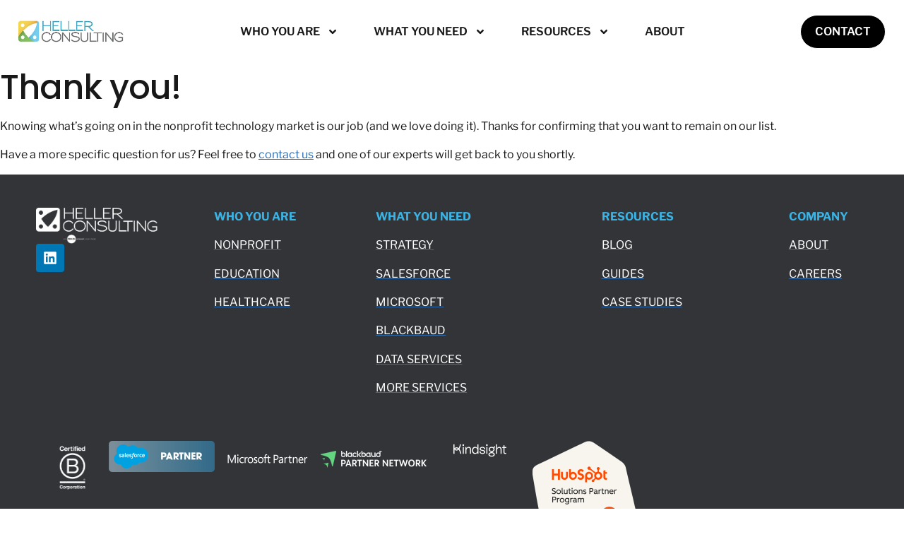

--- FILE ---
content_type: text/html; charset=UTF-8
request_url: https://teamheller.com/confirmation-subscription
body_size: 27952
content:
<!doctype html>
<html lang="en-US">
<head>
	<meta charset="UTF-8">
	<meta name="viewport" content="width=device-width, initial-scale=1">
	<link rel="profile" href="https://gmpg.org/xfn/11">
	<meta name='robots' content='index, follow, max-image-preview:large, max-snippet:-1, max-video-preview:-1' />
	<style></style>
	
	<!-- This site is optimized with the Yoast SEO plugin v25.0 - https://yoast.com/wordpress/plugins/seo/ -->
	<title>Confirm Subscription - Heller Consulting</title><link rel="preload" data-rocket-preload as="font" href="https://es7hq8rr83h.exactdn.com/wp-content/plugins/meks-flexible-shortcodes/css/font-awesome/fonts/fontawesome-webfont.woff2?v=4.6.3" crossorigin><link rel="preload" data-rocket-preload as="font" href="https://es7hq8rr83h.exactdn.com/wp-content/uploads/elementor/google-fonts/fonts/poppins-pxibyp8kv8jhgfvrlgt9z1xlfq.woff2" crossorigin><link rel="preload" data-rocket-preload as="font" href="https://es7hq8rr83h.exactdn.com/wp-content/uploads/elementor/google-fonts/fonts/librefranklin-jizdrevithgc8qdibstkq4xkriuf2zc.woff2" crossorigin><style id="wpr-usedcss">img:is([sizes=auto i],[sizes^="auto," i]){contain-intrinsic-size:3000px 1500px}.elementor-screen-only,.screen-reader-text,.screen-reader-text span{height:1px;margin:-1px;overflow:hidden;padding:0;position:absolute;top:-10000em;width:1px;clip:rect(0,0,0,0);border:0}.elementor *,.elementor :after,.elementor :before{box-sizing:border-box}.elementor a{box-shadow:none;text-decoration:none}.elementor img{border:none;border-radius:0;box-shadow:none;height:auto;max-width:100%}.elementor iframe,.elementor object,.elementor video{border:none;line-height:1;margin:0;max-width:100%;width:100%}.elementor .elementor-background-video-container{direction:ltr;inset:0;overflow:hidden;position:absolute;z-index:0}.elementor .elementor-background-video-container{pointer-events:none;transition:opacity 1s}.elementor .elementor-background-video-container.elementor-loading{opacity:0}.elementor .elementor-background-video-embed{max-width:none}.elementor .elementor-background-video-embed,.elementor .elementor-background-video-hosted{left:50%;position:absolute;top:50%;transform:translate(-50%,-50%)}.elementor .elementor-background-video-hosted{-o-object-fit:cover;object-fit:cover}.elementor .elementor-background-slideshow{inset:0;position:absolute;z-index:0}.elementor .elementor-background-slideshow__slide__image{background-position:50%;background-size:cover;height:100%;width:100%}.elementor-widget-wrap .elementor-element.elementor-widget__width-initial{max-width:100%}.elementor-element{--flex-direction:initial;--flex-wrap:initial;--justify-content:initial;--align-items:initial;--align-content:initial;--gap:initial;--flex-basis:initial;--flex-grow:initial;--flex-shrink:initial;--order:initial;--align-self:initial;align-self:var(--align-self);flex-basis:var(--flex-basis);flex-grow:var(--flex-grow);flex-shrink:var(--flex-shrink);order:var(--order)}.elementor-element:where(.e-con-full,.elementor-widget){align-content:var(--align-content);align-items:var(--align-items);flex-direction:var(--flex-direction);flex-wrap:var(--flex-wrap);gap:var(--row-gap) var(--column-gap);justify-content:var(--justify-content)}.elementor-invisible{visibility:hidden}.elementor-ken-burns{transition-duration:10s;transition-property:transform;transition-timing-function:linear}.elementor-ken-burns--out{transform:scale(1.3)}.elementor-ken-burns--active{transition-duration:20s}.elementor-ken-burns--active.elementor-ken-burns--out{transform:scale(1)}.elementor-ken-burns--active.elementor-ken-burns--in{transform:scale(1.3)}:root{--page-title-display:block}.elementor-widget-wrap{align-content:flex-start;flex-wrap:wrap;position:relative;width:100%}.elementor:not(.elementor-bc-flex-widget) .elementor-widget-wrap{display:flex}.elementor-widget-wrap>.elementor-element{width:100%}.elementor-widget-wrap.e-swiper-container{width:calc(100% - (var(--e-column-margin-left,0px) + var(--e-column-margin-right,0px)))}.elementor-widget{position:relative}.elementor-widget:not(:last-child){margin-bottom:var(--kit-widget-spacing,20px)}.elementor-widget:not(:last-child).elementor-widget__width-initial{margin-bottom:0}.elementor-grid{display:grid;grid-column-gap:var(--grid-column-gap);grid-row-gap:var(--grid-row-gap)}.elementor-grid .elementor-grid-item{min-width:0}.elementor-grid-0 .elementor-grid{display:inline-block;margin-bottom:calc(-1 * var(--grid-row-gap));width:100%;word-spacing:var(--grid-column-gap)}.elementor-grid-0 .elementor-grid .elementor-grid-item{display:inline-block;margin-bottom:var(--grid-row-gap);word-break:break-word}@media (min-width:1025px){#elementor-device-mode:after{content:"desktop"}}@media (min-width:-1){#elementor-device-mode:after{content:"widescreen"}}@media (max-width:-1){#elementor-device-mode:after{content:"laptop";content:"tablet_extra"}}@media (max-width:1024px){#elementor-device-mode:after{content:"tablet"}}@media (max-width:-1){#elementor-device-mode:after{content:"mobile_extra"}}@media (prefers-reduced-motion:no-preference){html{scroll-behavior:smooth}}.e-con{--border-radius:0;--border-top-width:0px;--border-right-width:0px;--border-bottom-width:0px;--border-left-width:0px;--border-style:initial;--border-color:initial;--container-widget-width:100%;--container-widget-height:initial;--container-widget-flex-grow:0;--container-widget-align-self:initial;--content-width:min(100%,var(--container-max-width,1140px));--width:100%;--min-height:initial;--height:auto;--text-align:initial;--margin-top:0px;--margin-right:0px;--margin-bottom:0px;--margin-left:0px;--padding-top:var(--container-default-padding-top,10px);--padding-right:var(--container-default-padding-right,10px);--padding-bottom:var(--container-default-padding-bottom,10px);--padding-left:var(--container-default-padding-left,10px);--position:relative;--z-index:revert;--overflow:visible;--gap:var(--widgets-spacing,20px);--row-gap:var(--widgets-spacing-row,20px);--column-gap:var(--widgets-spacing-column,20px);--overlay-mix-blend-mode:initial;--overlay-opacity:1;--overlay-transition:0.3s;--e-con-grid-template-columns:repeat(3,1fr);--e-con-grid-template-rows:repeat(2,1fr);border-radius:var(--border-radius);height:var(--height);min-height:var(--min-height);min-width:0;overflow:var(--overflow);position:var(--position);transition:background var(--background-transition,.3s),border var(--border-transition,.3s),box-shadow var(--border-transition,.3s),transform var(--e-con-transform-transition-duration,.4s);width:var(--width);z-index:var(--z-index);--flex-wrap-mobile:wrap;margin-block-end:var(--margin-block-end);margin-block-start:var(--margin-block-start);margin-inline-end:var(--margin-inline-end);margin-inline-start:var(--margin-inline-start);padding-inline-end:var(--padding-inline-end);padding-inline-start:var(--padding-inline-start);--margin-block-start:var(--margin-top);--margin-block-end:var(--margin-bottom);--margin-inline-start:var(--margin-left);--margin-inline-end:var(--margin-right);--padding-inline-start:var(--padding-left);--padding-inline-end:var(--padding-right);--padding-block-start:var(--padding-top);--padding-block-end:var(--padding-bottom);--border-block-start-width:var(--border-top-width);--border-block-end-width:var(--border-bottom-width);--border-inline-start-width:var(--border-left-width);--border-inline-end-width:var(--border-right-width)}body.rtl .e-con{--padding-inline-start:var(--padding-right);--padding-inline-end:var(--padding-left);--margin-inline-start:var(--margin-right);--margin-inline-end:var(--margin-left);--border-inline-start-width:var(--border-right-width);--border-inline-end-width:var(--border-left-width)}.e-con.e-flex{--flex-direction:column;--flex-basis:auto;--flex-grow:0;--flex-shrink:1;flex:var(--flex-grow) var(--flex-shrink) var(--flex-basis)}.e-con-full,.e-con>.e-con-inner{padding-block-end:var(--padding-block-end);padding-block-start:var(--padding-block-start);text-align:var(--text-align)}.e-con-full.e-flex,.e-con.e-flex>.e-con-inner{flex-direction:var(--flex-direction)}.e-con,.e-con>.e-con-inner{display:var(--display)}.e-con-boxed.e-flex{align-content:normal;align-items:normal;flex-direction:column;flex-wrap:nowrap;justify-content:normal}.e-con-boxed{gap:initial;text-align:initial}.e-con.e-flex>.e-con-inner{align-content:var(--align-content);align-items:var(--align-items);align-self:auto;flex-basis:auto;flex-grow:1;flex-shrink:1;flex-wrap:var(--flex-wrap);justify-content:var(--justify-content)}.e-con>.e-con-inner{gap:var(--row-gap) var(--column-gap);height:100%;margin:0 auto;max-width:var(--content-width);padding-inline-end:0;padding-inline-start:0;width:100%}:is(.elementor-section-wrap,[data-elementor-id])>.e-con{--margin-left:auto;--margin-right:auto;max-width:min(100%,var(--width))}.e-con .elementor-widget.elementor-widget{margin-block-end:0}.e-con:before,.e-con>.elementor-background-slideshow:before,.e-con>.elementor-motion-effects-container>.elementor-motion-effects-layer:before,:is(.e-con,.e-con>.e-con-inner)>.elementor-background-video-container:before{border-block-end-width:var(--border-block-end-width);border-block-start-width:var(--border-block-start-width);border-color:var(--border-color);border-inline-end-width:var(--border-inline-end-width);border-inline-start-width:var(--border-inline-start-width);border-radius:var(--border-radius);border-style:var(--border-style);content:var(--background-overlay);display:block;height:max(100% + var(--border-top-width) + var(--border-bottom-width),100%);left:calc(0px - var(--border-left-width));mix-blend-mode:var(--overlay-mix-blend-mode);opacity:var(--overlay-opacity);position:absolute;top:calc(0px - var(--border-top-width));transition:var(--overlay-transition,.3s);width:max(100% + var(--border-left-width) + var(--border-right-width),100%)}.e-con:before{transition:background var(--overlay-transition,.3s),border-radius var(--border-transition,.3s),opacity var(--overlay-transition,.3s)}.e-con>.elementor-background-slideshow,:is(.e-con,.e-con>.e-con-inner)>.elementor-background-video-container{border-block-end-width:var(--border-block-end-width);border-block-start-width:var(--border-block-start-width);border-color:var(--border-color);border-inline-end-width:var(--border-inline-end-width);border-inline-start-width:var(--border-inline-start-width);border-radius:var(--border-radius);border-style:var(--border-style);height:max(100% + var(--border-top-width) + var(--border-bottom-width),100%);left:calc(0px - var(--border-left-width));top:calc(0px - var(--border-top-width));width:max(100% + var(--border-left-width) + var(--border-right-width),100%)}:is(.e-con,.e-con>.e-con-inner)>.elementor-background-video-container:before{z-index:1}:is(.e-con,.e-con>.e-con-inner)>.elementor-background-slideshow:before{z-index:2}.e-con .elementor-widget{min-width:0}.e-con .elementor-widget.e-widget-swiper{width:100%}.e-con>.e-con-inner>.elementor-widget>.elementor-widget-container,.e-con>.elementor-widget>.elementor-widget-container{height:100%}.e-con.e-con>.e-con-inner>.elementor-widget,.elementor.elementor .e-con>.elementor-widget{max-width:100%}.e-con .elementor-widget:not(:last-child){--kit-widget-spacing:0px}@media (max-width:767px){#elementor-device-mode:after{content:"mobile"}.e-con.e-flex{--width:100%;--flex-wrap:var(--flex-wrap-mobile)}table table{font-size:.8em}}.elementor-element .elementor-widget-container,.elementor-element:not(:has(.elementor-widget-container)){transition:background .3s,border .3s,border-radius .3s,box-shadow .3s,transform var(--e-transform-transition-duration,.4s)}.elementor-heading-title{line-height:1;margin:0;padding:0}.elementor-button{background-color:#69727d;border-radius:3px;color:#fff;display:inline-block;font-size:15px;line-height:1;padding:12px 24px;fill:#fff;text-align:center;transition:all .3s}.elementor-button:focus,.elementor-button:hover,.elementor-button:visited{color:#fff}.elementor-button-content-wrapper{display:flex;flex-direction:row;gap:5px;justify-content:center}.elementor-button-text{display:inline-block}.elementor-button span{text-decoration:inherit}.elementor-icon{color:#69727d;display:inline-block;font-size:50px;line-height:1;text-align:center;transition:all .3s}.elementor-icon:hover{color:#69727d}.elementor-icon i,.elementor-icon svg{display:block;height:1em;position:relative;width:1em}.elementor-icon i:before,.elementor-icon svg:before{left:50%;position:absolute;transform:translateX(-50%)}.elementor-shape-rounded .elementor-icon{border-radius:10%}.animated{animation-duration:1.25s}.animated.reverse{animation-direction:reverse;animation-fill-mode:forwards}@media (prefers-reduced-motion:reduce){.animated{animation:none}}.elementor-8179 .elementor-element.elementor-element-7d5a7942{--display:flex}img.emoji{display:inline!important;border:none!important;box-shadow:none!important;height:1em!important;width:1em!important;margin:0 .07em!important;vertical-align:-.1em!important;background:0 0!important;padding:0!important}.block{background:rgba(139,139,150,.1);padding:1em}:root{--wp--preset--aspect-ratio--square:1;--wp--preset--aspect-ratio--4-3:4/3;--wp--preset--aspect-ratio--3-4:3/4;--wp--preset--aspect-ratio--3-2:3/2;--wp--preset--aspect-ratio--2-3:2/3;--wp--preset--aspect-ratio--16-9:16/9;--wp--preset--aspect-ratio--9-16:9/16;--wp--preset--color--black:#000000;--wp--preset--color--cyan-bluish-gray:#abb8c3;--wp--preset--color--white:#ffffff;--wp--preset--color--pale-pink:#f78da7;--wp--preset--color--vivid-red:#cf2e2e;--wp--preset--color--luminous-vivid-orange:#ff6900;--wp--preset--color--luminous-vivid-amber:#fcb900;--wp--preset--color--light-green-cyan:#7bdcb5;--wp--preset--color--vivid-green-cyan:#00d084;--wp--preset--color--pale-cyan-blue:#8ed1fc;--wp--preset--color--vivid-cyan-blue:#0693e3;--wp--preset--color--vivid-purple:#9b51e0;--wp--preset--color--wpada-black:#000000;--wp--preset--color--wpada-red:#cf2e2e;--wp--preset--color--wpada-burnt-orange:#BD4F00;--wp--preset--color--wpada-dark-azurer:#003366;--wp--preset--color--wpada-navy-blue:#000080;--wp--preset--color--wpada-green:#006600;--wp--preset--color--wpada-sky-blue:#007E9E;--wp--preset--color--wpada-dark-purple:#610061;--wp--preset--color--wpada-purple:#800080;--wp--preset--color--wpada-gray:#757575;--wp--preset--color--wpada-dark-gray:#313131;--wp--preset--gradient--vivid-cyan-blue-to-vivid-purple:linear-gradient(135deg,rgba(6, 147, 227, 1) 0%,rgb(155, 81, 224) 100%);--wp--preset--gradient--light-green-cyan-to-vivid-green-cyan:linear-gradient(135deg,rgb(122, 220, 180) 0%,rgb(0, 208, 130) 100%);--wp--preset--gradient--luminous-vivid-amber-to-luminous-vivid-orange:linear-gradient(135deg,rgba(252, 185, 0, 1) 0%,rgba(255, 105, 0, 1) 100%);--wp--preset--gradient--luminous-vivid-orange-to-vivid-red:linear-gradient(135deg,rgba(255, 105, 0, 1) 0%,rgb(207, 46, 46) 100%);--wp--preset--gradient--very-light-gray-to-cyan-bluish-gray:linear-gradient(135deg,rgb(238, 238, 238) 0%,rgb(169, 184, 195) 100%);--wp--preset--gradient--cool-to-warm-spectrum:linear-gradient(135deg,rgb(74, 234, 220) 0%,rgb(151, 120, 209) 20%,rgb(207, 42, 186) 40%,rgb(238, 44, 130) 60%,rgb(251, 105, 98) 80%,rgb(254, 248, 76) 100%);--wp--preset--gradient--blush-light-purple:linear-gradient(135deg,rgb(255, 206, 236) 0%,rgb(152, 150, 240) 100%);--wp--preset--gradient--blush-bordeaux:linear-gradient(135deg,rgb(254, 205, 165) 0%,rgb(254, 45, 45) 50%,rgb(107, 0, 62) 100%);--wp--preset--gradient--luminous-dusk:linear-gradient(135deg,rgb(255, 203, 112) 0%,rgb(199, 81, 192) 50%,rgb(65, 88, 208) 100%);--wp--preset--gradient--pale-ocean:linear-gradient(135deg,rgb(255, 245, 203) 0%,rgb(182, 227, 212) 50%,rgb(51, 167, 181) 100%);--wp--preset--gradient--electric-grass:linear-gradient(135deg,rgb(202, 248, 128) 0%,rgb(113, 206, 126) 100%);--wp--preset--gradient--midnight:linear-gradient(135deg,rgb(2, 3, 129) 0%,rgb(40, 116, 252) 100%);--wp--preset--font-size--small:13px;--wp--preset--font-size--medium:20px;--wp--preset--font-size--large:36px;--wp--preset--font-size--x-large:42px;--wp--preset--font-size--wpada-small-percent:14px;--wp--preset--font-size--wpada-regular-percent:16px;--wp--preset--font-size--wpada-large-percent:25px;--wp--preset--font-size--wpada-larger-percent:32px;--wp--preset--font-size--wpada-largest-percent:37px;--wp--preset--spacing--20:0.44rem;--wp--preset--spacing--30:0.67rem;--wp--preset--spacing--40:1rem;--wp--preset--spacing--50:1.5rem;--wp--preset--spacing--60:2.25rem;--wp--preset--spacing--70:3.38rem;--wp--preset--spacing--80:5.06rem;--wp--preset--shadow--natural:6px 6px 9px rgba(0, 0, 0, .2);--wp--preset--shadow--deep:12px 12px 50px rgba(0, 0, 0, .4);--wp--preset--shadow--sharp:6px 6px 0px rgba(0, 0, 0, .2);--wp--preset--shadow--outlined:6px 6px 0px -3px rgba(255, 255, 255, 1),6px 6px rgba(0, 0, 0, 1);--wp--preset--shadow--crisp:6px 6px 0px rgba(0, 0, 0, 1)}:root{--wp--style--global--content-size:800px;--wp--style--global--wide-size:1200px}:where(body){margin:0}:where(.wp-site-blocks)>*{margin-block-start:24px;margin-block-end:0}:where(.wp-site-blocks)>:first-child{margin-block-start:0}:where(.wp-site-blocks)>:last-child{margin-block-end:0}:root{--wp--style--block-gap:24px}:root :where(.is-layout-flow)>:first-child{margin-block-start:0}:root :where(.is-layout-flow)>:last-child{margin-block-end:0}:root :where(.is-layout-flow)>*{margin-block-start:24px;margin-block-end:0}:root :where(.is-layout-constrained)>:first-child{margin-block-start:0}:root :where(.is-layout-constrained)>:last-child{margin-block-end:0}:root :where(.is-layout-constrained)>*{margin-block-start:24px;margin-block-end:0}:root :where(.is-layout-flex){gap:24px}:root :where(.is-layout-grid){gap:24px}body{padding-top:0;padding-right:0;padding-bottom:0;padding-left:0}a:where(:not(.wp-element-button)){text-decoration:underline}:root :where(.wp-element-button,.wp-block-button__link){background-color:#32373c;border-width:0;color:#fff;font-family:inherit;font-size:inherit;line-height:inherit;padding:calc(.667em + 2px) calc(1.333em + 2px);text-decoration:none}:root :where(.wp-block-pullquote){font-size:1.5em;line-height:1.6}@font-face{font-display:swap;font-family:FontAwesome;src:url('https://es7hq8rr83h.exactdn.com/wp-content/plugins/meks-flexible-shortcodes/css/font-awesome/fonts/fontawesome-webfont.eot?v=4.6.3');src:url('https://es7hq8rr83h.exactdn.com/wp-content/plugins/meks-flexible-shortcodes/css/font-awesome/fonts/fontawesome-webfont.eot?#iefix&v=4.6.3') format('embedded-opentype'),url('https://es7hq8rr83h.exactdn.com/wp-content/plugins/meks-flexible-shortcodes/css/font-awesome/fonts/fontawesome-webfont.woff2?v=4.6.3') format('woff2'),url('https://es7hq8rr83h.exactdn.com/wp-content/plugins/meks-flexible-shortcodes/css/font-awesome/fonts/fontawesome-webfont.woff?v=4.6.3') format('woff'),url('https://es7hq8rr83h.exactdn.com/wp-content/plugins/meks-flexible-shortcodes/css/font-awesome/fonts/fontawesome-webfont.ttf?v=4.6.3') format('truetype'),url('https://es7hq8rr83h.exactdn.com/wp-content/plugins/meks-flexible-shortcodes/css/font-awesome/fonts/fontawesome-webfont.svg?v=4.6.3#fontawesomeregular') format('svg');font-weight:400;font-style:normal}.fa{display:inline-block;font:14px/1 FontAwesome;font-size:inherit;text-rendering:auto;-webkit-font-smoothing:antialiased;-moz-osx-font-smoothing:grayscale}.fa-plus:before{content:"\f067"}.fa-minus:before{content:"\f068"}.mks_accordion_item,.mks_toggle{margin:0;display:block;border:1px solid;border-bottom:none}.mks_accordion,.mks_toggle{border-bottom:1px solid}.mks_accordion,.mks_toggle{margin:0 0 20px}.mks_accordion_active{border-bottom:none}.mks_accordion_heading,.mks_toggle_heading{cursor:pointer;display:block;line-height:1.2em;position:relative;padding:15px 60px 15px 20px;margin:0;font-weight:400}.mks_accordion>p,.mks_toggle>p{display:none}.mks_accordion_content,.mks_toggle_content{display:none;border-top:1px solid;padding:20px}.mks_accordion_active .mks_toggle_content,.mks_toggle_active .mks_toggle_content{display:block}.mks_accordion_content p:last-child,.mks_toggle_content p:last-child{margin-bottom:0}.mks_accordion_active .fa-minus,.mks_toggle_active .fa-minus{display:block}.mks_accordion .fa-plus,.mks_toggle .fa-plus{display:block}.mks_accordion_active .fa-plus,.mks_toggle_active .fa-plus{display:none}.mks_accordion_heading i,.mks_toggle_heading i{display:none;position:absolute;font-size:14px;line-height:20px;margin:-10px 0 0;top:50%;right:20px}.mks_tabs{display:none;overflow:hidden;padding:40px 0 0;position:relative;margin:0 0 20px}.mks_tabs_nav{position:absolute;top:0;left:0;height:41px;display:block;width:100%;z-index:1}.mks_tab_item{position:relative;display:block;padding:20px;border:1px solid}.mks_tab_nav_item.active{border-bottom:1px solid #fff}.mks_tab_nav_item{display:block;float:left;margin:0 8px 0 0;border:1px solid;border-bottom:1px solid;height:39px;line-height:39px;padding:0 20px;text-decoration:none;-webkit-box-sizing:content-box;-moz-box-sizing:content-box;-ms-box-sizing:content-box;box-sizing:content-box}.mks_tab_nav_item:hover{cursor:pointer}.mks_tabs.vertical{padding:0 0 0 19.9%}.mks_tabs.vertical .mks_tab_nav_item{width:100%;-webkit-box-sizing:border-box;-moz-box-sizing:border-box;-ms-box-sizing:border-box;box-sizing:border-box;border-bottom:1px solid;margin:0 0 -1px;min-height:39px}.mks_tabs.vertical .mks_tabs_nav{width:20%;height:100%}.mks_tabs.vertical .mks_tab_nav_item.active{border-bottom:1px solid;border-right:1px solid #fff}.mks_tabs.vertical .mks_tab_item{border-left:1px solid;min-height:200px}@media only screen and (max-width:479px){.mks_tab_nav_item{padding:0 10px}}html{line-height:1.15;-webkit-text-size-adjust:100%}*,:after,:before{box-sizing:border-box}body{margin:0;font-family:-apple-system,BlinkMacSystemFont,'Segoe UI',Roboto,'Helvetica Neue',Arial,'Noto Sans',sans-serif,'Apple Color Emoji','Segoe UI Emoji','Segoe UI Symbol','Noto Color Emoji';font-size:1rem;font-weight:400;line-height:1.5;color:#333;background-color:#fff;-webkit-font-smoothing:antialiased;-moz-osx-font-smoothing:grayscale}h2{margin-block-start:.5rem;margin-block-end:1rem;font-family:inherit;font-weight:500;line-height:1.2;color:inherit}h2{font-size:2rem}p{margin-block-start:0;margin-block-end:.9rem}a{background-color:transparent;text-decoration:none;color:#c36}a:active,a:hover{color:#336}a:not([href]):not([tabindex]),a:not([href]):not([tabindex]):focus,a:not([href]):not([tabindex]):hover{color:inherit;text-decoration:none}a:not([href]):not([tabindex]):focus{outline:0}strong{font-weight:bolder}code{font-family:monospace,monospace;font-size:1em}sub{font-size:75%;line-height:0;position:relative;vertical-align:baseline}sub{bottom:-.25em}img{border-style:none;height:auto;max-width:100%}[hidden],template{display:none}@media print{*,:after,:before{background:0 0!important;color:#000!important;box-shadow:none!important;text-shadow:none!important}a,a:visited{text-decoration:underline}a[href]:after{content:" (" attr(href) ")"}a[href^="#"]:after,a[href^="javascript:"]:after{content:""}img,tr{-moz-column-break-inside:avoid;break-inside:avoid}h2,p{orphans:3;widows:3}h2{-moz-column-break-after:avoid;break-after:avoid}}label{display:inline-block;line-height:1;vertical-align:middle}button,input,optgroup,select,textarea{font-family:inherit;font-size:1rem;line-height:1.5;margin:0}input[type=email],input[type=number],input[type=password],input[type=search],input[type=text],input[type=url],select,textarea{width:100%;border:1px solid #666;border-radius:3px;padding:.5rem 1rem;transition:all .3s}input[type=email]:focus,input[type=number]:focus,input[type=password]:focus,input[type=search]:focus,input[type=text]:focus,input[type=url]:focus,select:focus,textarea:focus{border-color:#333}button,input{overflow:visible}button,select{text-transform:none}[type=button],[type=submit],button{width:auto;-webkit-appearance:button}[type=button],[type=submit],button{display:inline-block;font-weight:400;color:#c36;text-align:center;white-space:nowrap;-webkit-user-select:none;-moz-user-select:none;user-select:none;background-color:transparent;border:1px solid #c36;padding:.5rem 1rem;font-size:1rem;border-radius:3px;transition:all .3s}[type=button]:focus:not(:focus-visible),[type=submit]:focus:not(:focus-visible),button:focus:not(:focus-visible){outline:0}[type=button]:focus,[type=button]:hover,[type=submit]:focus,[type=submit]:hover,button:focus,button:hover{color:#fff;background-color:#c36;text-decoration:none}[type=button]:not(:disabled),[type=submit]:not(:disabled),button:not(:disabled){cursor:pointer}fieldset{padding:.35em .75em .625em}legend{box-sizing:border-box;color:inherit;display:table;max-width:100%;padding:0;white-space:normal}progress{vertical-align:baseline}textarea{overflow:auto;resize:vertical}[type=checkbox],[type=radio]{box-sizing:border-box;padding:0}[type=number]::-webkit-inner-spin-button,[type=number]::-webkit-outer-spin-button{height:auto}[type=search]{-webkit-appearance:textfield;outline-offset:-2px}[type=search]::-webkit-search-decoration{-webkit-appearance:none}::-webkit-file-upload-button{-webkit-appearance:button;font:inherit}select{display:block}table{background-color:transparent;width:100%;margin-block-end:15px;font-size:.9em;border-spacing:0;border-collapse:collapse}table tbody+tbody{border-block-start:2px solid hsla(0,0%,50.2%,.5019607843)}dl,dt,li,ul{margin-block-start:0;margin-block-end:0;border:0;outline:0;font-size:100%;vertical-align:baseline;background:0 0}.page-content a{text-decoration:underline}.sticky{position:relative;display:block}.hide{display:none!important}.screen-reader-text{clip:rect(1px,1px,1px,1px);height:1px;overflow:hidden;position:absolute!important;width:1px;word-wrap:normal!important}.screen-reader-text:focus{background-color:#eee;clip:auto!important;clip-path:none;color:#333;display:block;font-size:1rem;height:auto;left:5px;line-height:normal;padding:12px 24px;text-decoration:none;top:5px;width:auto;z-index:100000}.site-header:not(.dynamic-header),body:not([class*=elementor-page-]) .site-main{margin-inline-start:auto;margin-inline-end:auto;width:100%}@media (max-width:575px){.site-header:not(.dynamic-header),body:not([class*=elementor-page-]) .site-main{padding-inline-start:10px;padding-inline-end:10px}}@media (min-width:576px){.site-header:not(.dynamic-header),body:not([class*=elementor-page-]) .site-main{max-width:500px}}@media (min-width:768px){.site-header:not(.dynamic-header),body:not([class*=elementor-page-]) .site-main{max-width:600px}}@media (min-width:992px){.site-header:not(.dynamic-header),body:not([class*=elementor-page-]) .site-main{max-width:800px}#submit{font-family:Lato,sans-serif;font-weight:600!important;font-size:12px;text-transform:uppercase;background-color:#fcdc3e!important}#submit:hover{background-color:#f7d00c!important}}@media (min-width:1200px){.site-header:not(.dynamic-header),body:not([class*=elementor-page-]) .site-main{max-width:1140px}}.site-header+.elementor{min-height:calc(100vh - 320px)}.site-header{display:flex;flex-wrap:wrap;justify-content:space-between;padding-block-start:1rem;padding-block-end:1rem;position:relative}.site-navigation-toggle-holder{display:flex;align-items:center;padding:8px 15px}.site-navigation-toggle-holder .site-navigation-toggle{display:flex;align-items:center;justify-content:center;padding:.5rem;cursor:pointer;border:0 solid;border-radius:3px;background-color:rgba(0,0,0,.05);color:#494c4f}.site-navigation-dropdown{margin-block-start:10px;transition:max-height .3s,transform .3s;transform-origin:top;position:absolute;bottom:0;left:0;z-index:10000;width:100%}.site-navigation-toggle-holder:not(.elementor-active)+.site-navigation-dropdown{transform:scaleY(0);max-height:0}.site-navigation-toggle-holder.elementor-active+.site-navigation-dropdown{transform:scaleY(1);max-height:100vh}.site-navigation-dropdown ul{padding:0}.site-navigation-dropdown ul.menu{position:absolute;width:100%;padding:0;margin:0;background:#fff}.site-navigation-dropdown ul.menu li{display:block;width:100%;position:relative}.site-navigation-dropdown ul.menu li a{display:block;padding:20px;background:#fff;color:#55595c;box-shadow:inset 0 -1px 0 rgba(0,0,0,.1019607843)}.site-navigation-dropdown ul.menu>li li{transition:max-height .3s,transform .3s;transform-origin:top;transform:scaleY(0);max-height:0}.site-navigation-dropdown ul.menu li.elementor-active>ul>li{transform:scaleY(1);max-height:100vh}.elementor-kit-14735{--e-global-color-primary:#181818;--e-global-color-secondary:#181818;--e-global-color-text:#181818;--e-global-color-accent:#181818;--e-global-color-kadence1:#2B6CB0;--e-global-color-kadence2:#215387;--e-global-color-kadence3:#1A202C;--e-global-color-kadence4:#2D3748;--e-global-color-kadence5:#4A5568;--e-global-color-kadence6:#718096;--e-global-color-kadence7:#EDF2F7;--e-global-color-kadence8:#F7FAFC;--e-global-color-kadence9:#ffffff;--e-global-color-889c05d:#F5F5F1;--e-global-color-b17eaf1:#AFE8FF;--e-global-color-43e86c6:#FFFFFF;--e-global-color-3c0d787:#FFFFFF00;--e-global-color-7cc218b:#18181826;--e-global-color-36967b6:#171717D9;--e-global-typography-primary-font-family:"Poppins";--e-global-typography-primary-font-size:48px;--e-global-typography-primary-font-weight:500;--e-global-typography-primary-text-transform:none;--e-global-typography-primary-font-style:normal;--e-global-typography-primary-text-decoration:none;--e-global-typography-primary-line-height:52px;--e-global-typography-primary-letter-spacing:-1px;--e-global-typography-primary-word-spacing:0px;--e-global-typography-text-font-family:"Libre Franklin";--e-global-typography-text-font-size:18px;--e-global-typography-text-font-weight:400;--e-global-typography-text-text-transform:none;--e-global-typography-text-font-style:normal;--e-global-typography-text-text-decoration:none;--e-global-typography-text-line-height:26px;--e-global-typography-text-letter-spacing:0px;--e-global-typography-text-word-spacing:0px;--e-global-typography-accent-font-family:"Libre Franklin";--e-global-typography-accent-font-size:16px;--e-global-typography-accent-font-weight:500;--e-global-typography-accent-text-transform:uppercase;--e-global-typography-accent-font-style:normal;--e-global-typography-accent-text-decoration:none;--e-global-typography-accent-line-height:1em;--e-global-typography-accent-letter-spacing:0px;--e-global-typography-accent-word-spacing:0px;--e-global-typography-3730a72-font-family:"Poppins";--e-global-typography-3730a72-font-size:64px;--e-global-typography-3730a72-font-weight:500;--e-global-typography-3730a72-text-transform:none;--e-global-typography-3730a72-font-style:normal;--e-global-typography-3730a72-text-decoration:none;--e-global-typography-3730a72-line-height:110px;--e-global-typography-3730a72-letter-spacing:-3px;--e-global-typography-3730a72-word-spacing:0px;--e-global-typography-1c2ffac-font-family:"Libre Franklin";--e-global-typography-1c2ffac-font-size:16px;--e-global-typography-1c2ffac-font-weight:500;--e-global-typography-1c2ffac-text-transform:uppercase;--e-global-typography-1c2ffac-font-style:normal;--e-global-typography-1c2ffac-text-decoration:underline;--e-global-typography-1c2ffac-line-height:1em;--e-global-typography-1c2ffac-letter-spacing:-0.5px;--e-global-typography-1c2ffac-word-spacing:0px;--e-global-typography-55680cc-font-family:"Libre Franklin";--e-global-typography-55680cc-font-size:30px;--e-global-typography-55680cc-font-weight:600;--e-global-typography-55680cc-text-transform:capitalize;--e-global-typography-55680cc-font-style:normal;--e-global-typography-55680cc-text-decoration:none;--e-global-typography-55680cc-line-height:1em;--e-global-typography-55680cc-letter-spacing:-0.5px;--e-global-typography-55680cc-word-spacing:0px;--e-global-typography-8606eb9-font-family:"Libre Franklin";--e-global-typography-8606eb9-font-size:25px;--e-global-typography-8606eb9-font-weight:400;--e-global-typography-8606eb9-text-transform:none;--e-global-typography-8606eb9-font-style:normal;--e-global-typography-8606eb9-text-decoration:none;--e-global-typography-8606eb9-line-height:30px;--e-global-typography-8606eb9-letter-spacing:-0.5px;--e-global-typography-8606eb9-word-spacing:0px;--e-global-typography-13447f2-font-family:"Libre Franklin";--e-global-typography-13447f2-font-size:17px;--e-global-typography-13447f2-font-weight:400;--e-global-typography-13447f2-text-transform:none;--e-global-typography-13447f2-font-style:normal;--e-global-typography-13447f2-text-decoration:underline;--e-global-typography-13447f2-line-height:26px;--e-global-typography-13447f2-letter-spacing:-0.5px;--e-global-typography-13447f2-word-spacing:0px;--e-global-typography-8912556-font-family:"Libre Franklin";--e-global-typography-8912556-font-size:20px;--e-global-typography-8912556-font-weight:400;--e-global-typography-8912556-text-transform:none;--e-global-typography-8912556-font-style:normal;--e-global-typography-8912556-text-decoration:none;--e-global-typography-8912556-line-height:26px;--e-global-typography-8912556-letter-spacing:-0.5px;--e-global-typography-8912556-word-spacing:0px;background-color:var(--e-global-color-43e86c6);color:var(--e-global-color-text);font-family:"Libre Franklin",Sans-serif;font-size:1rem;font-weight:400;text-transform:none;font-style:normal;text-decoration:none;line-height:1.625rem;letter-spacing:0;word-spacing:0}.elementor-kit-14735 .elementor-button,.elementor-kit-14735 button,.elementor-kit-14735 input[type=button],.elementor-kit-14735 input[type=submit]{background-color:#000;font-family:"Libre Franklin",Sans-serif;font-size:16px;font-weight:600;text-transform:uppercase;text-shadow:0 0 10px rgba(0,0,0,.3);color:var(--e-global-color-kadence9);border-style:none;border-radius:20px 20px 20px 20px;padding:10px 20px}.elementor-kit-14735 .elementor-button:focus,.elementor-kit-14735 .elementor-button:hover,.elementor-kit-14735 button:focus,.elementor-kit-14735 button:hover,.elementor-kit-14735 input[type=button]:focus,.elementor-kit-14735 input[type=button]:hover,.elementor-kit-14735 input[type=submit]:focus,.elementor-kit-14735 input[type=submit]:hover{background-color:var(--e-global-color-43e86c6);color:var(--e-global-color-primary);border-style:solid;border-width:0;border-color:#000;border-radius:20px 20px 20px 20px}.elementor-kit-14735 a{color:#2b6cb0;text-transform:none;font-style:normal;text-decoration:underline;word-spacing:0}.elementor-kit-14735 a:hover{color:var(--e-global-color-secondary);text-transform:none;font-style:normal;text-decoration:underline;word-spacing:0}.elementor-kit-14735 h2{color:var(--e-global-color-primary);font-family:var(--e-global-typography-primary-font-family),Sans-serif;font-size:var(--e-global-typography-primary-font-size);font-weight:var(--e-global-typography-primary-font-weight);text-transform:var(--e-global-typography-primary-text-transform);font-style:var(--e-global-typography-primary-font-style);text-decoration:var(--e-global-typography-primary-text-decoration);line-height:var(--e-global-typography-primary-line-height);letter-spacing:var(--e-global-typography-primary-letter-spacing);word-spacing:var(--e-global-typography-primary-word-spacing)}.elementor-kit-14735 input:not([type=button]):not([type=submit]),.elementor-kit-14735 textarea{padding:0}.e-con{--container-max-width:1660px;--container-default-padding-top:0px;--container-default-padding-right:0px;--container-default-padding-bottom:0px;--container-default-padding-left:0px}.elementor-widget:not(:last-child){margin-block-end:0}.elementor-element{--widgets-spacing:0px 0px;--widgets-spacing-row:0px;--widgets-spacing-column:0px}.site-header{padding-inline-end:0;padding-inline-start:0}@media(max-width:1024px){.elementor-kit-14735{--e-global-typography-primary-font-size:54px;--e-global-typography-primary-letter-spacing:-2px;--e-global-typography-text-font-size:15px;--e-global-typography-accent-font-size:15px;--e-global-typography-3730a72-font-size:84px;--e-global-typography-3730a72-line-height:1.1em;--e-global-typography-3730a72-letter-spacing:-6px;--e-global-typography-1c2ffac-font-size:15px;--e-global-typography-55680cc-font-size:28px;--e-global-typography-55680cc-letter-spacing:-2px;--e-global-typography-8606eb9-font-size:22px;--e-global-typography-13447f2-font-size:15px;--e-global-typography-8912556-font-size:16px;font-size:15px}.elementor-kit-14735 a{font-size:16px}.elementor-kit-14735 a:hover{font-size:15px}.elementor-kit-14735 h2{font-size:var(--e-global-typography-primary-font-size);line-height:var(--e-global-typography-primary-line-height);letter-spacing:var(--e-global-typography-primary-letter-spacing);word-spacing:var(--e-global-typography-primary-word-spacing)}.e-con{--container-max-width:1024px}}@media(max-width:767px){.elementor-kit-14735{--e-global-typography-primary-font-size:44px;--e-global-typography-text-font-size:14px;--e-global-typography-accent-font-size:14px;--e-global-typography-3730a72-font-size:52px;--e-global-typography-3730a72-line-height:1em;--e-global-typography-3730a72-letter-spacing:-3px;--e-global-typography-1c2ffac-font-size:14px;--e-global-typography-1c2ffac-line-height:1.8em;--e-global-typography-55680cc-letter-spacing:-1px;--e-global-typography-8606eb9-font-size:20px;--e-global-typography-8606eb9-line-height:1.4em;--e-global-typography-13447f2-font-size:14px;--e-global-typography-8912556-font-size:15px;font-size:14px}.elementor-kit-14735 a{font-size:15px}.elementor-kit-14735 a:hover{font-size:14px}.elementor-kit-14735 h2{font-size:var(--e-global-typography-primary-font-size);line-height:var(--e-global-typography-primary-line-height);letter-spacing:var(--e-global-typography-primary-letter-spacing);word-spacing:var(--e-global-typography-primary-word-spacing)}.e-con{--container-max-width:767px}}.elementor-widget-image{text-align:center}.elementor-widget-image a{display:inline-block}.elementor-widget-image a img[src$=".svg"]{width:48px}.elementor-widget-image img{display:inline-block;vertical-align:middle}.elementor-item:after,.elementor-item:before{display:block;position:absolute;transition:.3s;transition-timing-function:cubic-bezier(.58,.3,.005,1)}.elementor-item:not(:hover):not(:focus):not(.elementor-item-active):not(.highlighted):after,.elementor-item:not(:hover):not(:focus):not(.elementor-item-active):not(.highlighted):before{opacity:0}.elementor-item.highlighted:after,.elementor-item.highlighted:before,.elementor-item:focus:after,.elementor-item:focus:before,.elementor-item:hover:after,.elementor-item:hover:before{transform:scale(1)}.e--pointer-underline .elementor-item:after,.e--pointer-underline .elementor-item:before{background-color:#3f444b;height:3px;left:0;width:100%;z-index:2}.e--pointer-underline .elementor-item:after{bottom:0;content:""}.e--pointer-underline.e--animation-slide .elementor-item:not(:hover):not(:focus):not(.elementor-item-active):not(.highlighted):after{inset-inline-start:100%;width:10px}.elementor-nav-menu--main .elementor-nav-menu a{transition:.4s}.elementor-nav-menu--main .elementor-nav-menu a,.elementor-nav-menu--main .elementor-nav-menu a.highlighted,.elementor-nav-menu--main .elementor-nav-menu a:focus,.elementor-nav-menu--main .elementor-nav-menu a:hover{padding:13px 20px}.elementor-nav-menu--main .elementor-nav-menu a.current{background:#1f2124;color:#fff}.elementor-nav-menu--main .elementor-nav-menu a.disabled{background:#3f444b;color:#88909b}.elementor-nav-menu--main .elementor-nav-menu ul{border-style:solid;border-width:0;padding:0;position:absolute;width:12em}.elementor-nav-menu--main .elementor-nav-menu span.scroll-down,.elementor-nav-menu--main .elementor-nav-menu span.scroll-up{background:#fff;display:none;height:20px;overflow:hidden;position:absolute;visibility:hidden}.elementor-nav-menu--main .elementor-nav-menu span.scroll-down-arrow,.elementor-nav-menu--main .elementor-nav-menu span.scroll-up-arrow{border:8px dashed transparent;border-bottom:8px solid #33373d;height:0;left:50%;margin-inline-start:-8px;overflow:hidden;position:absolute;top:-2px;width:0}.elementor-nav-menu--main .elementor-nav-menu span.scroll-down-arrow{border-color:#33373d transparent transparent;border-style:solid dashed dashed;top:6px}.elementor-nav-menu--main .elementor-nav-menu--dropdown .sub-arrow .e-font-icon-svg,.elementor-nav-menu--main .elementor-nav-menu--dropdown .sub-arrow i{transform:rotate(-90deg)}.elementor-nav-menu--main .elementor-nav-menu--dropdown .sub-arrow .e-font-icon-svg{fill:currentColor;height:1em;width:1em}.elementor-nav-menu--layout-horizontal{display:flex}.elementor-nav-menu--layout-horizontal .elementor-nav-menu{display:flex;flex-wrap:wrap}.elementor-nav-menu--layout-horizontal .elementor-nav-menu a{flex-grow:1;white-space:nowrap}.elementor-nav-menu--layout-horizontal .elementor-nav-menu>li{display:flex}.elementor-nav-menu--layout-horizontal .elementor-nav-menu>li ul,.elementor-nav-menu--layout-horizontal .elementor-nav-menu>li>.scroll-down{top:100%!important}.elementor-nav-menu--layout-horizontal .elementor-nav-menu>li:not(:first-child)>a{margin-inline-start:var(--e-nav-menu-horizontal-menu-item-margin)}.elementor-nav-menu--layout-horizontal .elementor-nav-menu>li:not(:first-child)>.scroll-down,.elementor-nav-menu--layout-horizontal .elementor-nav-menu>li:not(:first-child)>.scroll-up,.elementor-nav-menu--layout-horizontal .elementor-nav-menu>li:not(:first-child)>ul{left:var(--e-nav-menu-horizontal-menu-item-margin)!important}.elementor-nav-menu--layout-horizontal .elementor-nav-menu>li:not(:last-child)>a{margin-inline-end:var(--e-nav-menu-horizontal-menu-item-margin)}.elementor-nav-menu--layout-horizontal .elementor-nav-menu>li:not(:last-child):after{align-self:center;border-color:var(--e-nav-menu-divider-color,#000);border-left-style:var(--e-nav-menu-divider-style,solid);border-left-width:var(--e-nav-menu-divider-width,2px);content:var(--e-nav-menu-divider-content,none);height:var(--e-nav-menu-divider-height,35%)}.elementor-nav-menu__align-right .elementor-nav-menu{justify-content:flex-end;margin-left:auto}.elementor-nav-menu__align-right .elementor-nav-menu--layout-vertical>ul>li>a{justify-content:flex-end}.elementor-nav-menu__align-left .elementor-nav-menu{justify-content:flex-start;margin-right:auto}.elementor-nav-menu__align-left .elementor-nav-menu--layout-vertical>ul>li>a{justify-content:flex-start}.elementor-nav-menu__align-start .elementor-nav-menu{justify-content:flex-start;margin-inline-end:auto}.elementor-nav-menu__align-start .elementor-nav-menu--layout-vertical>ul>li>a{justify-content:flex-start}.elementor-nav-menu__align-end .elementor-nav-menu{justify-content:flex-end;margin-inline-start:auto}.elementor-nav-menu__align-end .elementor-nav-menu--layout-vertical>ul>li>a{justify-content:flex-end}.elementor-nav-menu__align-center .elementor-nav-menu{justify-content:center;margin-inline-end:auto;margin-inline-start:auto}.elementor-nav-menu__align-center .elementor-nav-menu--layout-vertical>ul>li>a{justify-content:center}.elementor-nav-menu__align-justify .elementor-nav-menu--layout-horizontal .elementor-nav-menu{width:100%}.elementor-nav-menu__align-justify .elementor-nav-menu--layout-horizontal .elementor-nav-menu>li{flex-grow:1}.elementor-nav-menu__align-justify .elementor-nav-menu--layout-horizontal .elementor-nav-menu>li>a{justify-content:center}.elementor-widget-nav-menu:not(.elementor-nav-menu--toggle) .elementor-menu-toggle{display:none}.elementor-widget-nav-menu .elementor-widget-container,.elementor-widget-nav-menu:not(:has(.elementor-widget-container)):not([class*=elementor-hidden-]){display:flex;flex-direction:column}.elementor-nav-menu{position:relative;z-index:2}.elementor-nav-menu:after{clear:both;content:" ";display:block;font:0/0 serif;height:0;overflow:hidden;visibility:hidden}.elementor-nav-menu,.elementor-nav-menu li,.elementor-nav-menu ul{display:block;line-height:normal;list-style:none;margin:0;padding:0;-webkit-tap-highlight-color:transparent}.elementor-nav-menu ul{display:none}.elementor-nav-menu ul ul a,.elementor-nav-menu ul ul a:active,.elementor-nav-menu ul ul a:focus,.elementor-nav-menu ul ul a:hover{border-left:16px solid transparent}.elementor-nav-menu ul ul ul a,.elementor-nav-menu ul ul ul a:active,.elementor-nav-menu ul ul ul a:focus,.elementor-nav-menu ul ul ul a:hover{border-left:24px solid transparent}.elementor-nav-menu ul ul ul ul a,.elementor-nav-menu ul ul ul ul a:active,.elementor-nav-menu ul ul ul ul a:focus,.elementor-nav-menu ul ul ul ul a:hover{border-left:32px solid transparent}.elementor-nav-menu ul ul ul ul ul a,.elementor-nav-menu ul ul ul ul ul a:active,.elementor-nav-menu ul ul ul ul ul a:focus,.elementor-nav-menu ul ul ul ul ul a:hover{border-left:40px solid transparent}.elementor-nav-menu a,.elementor-nav-menu li{position:relative}.elementor-nav-menu li{border-width:0}.elementor-nav-menu a{align-items:center;display:flex}.elementor-nav-menu a,.elementor-nav-menu a:focus,.elementor-nav-menu a:hover{line-height:20px;padding:10px 20px}.elementor-nav-menu a.current{background:#1f2124;color:#fff}.elementor-nav-menu a.disabled{color:#88909b;cursor:not-allowed}.elementor-nav-menu .e-plus-icon:before{content:"+"}.elementor-nav-menu .sub-arrow{align-items:center;display:flex;line-height:1;margin-block-end:-10px;margin-block-start:-10px;padding:10px;padding-inline-end:0}.elementor-nav-menu .sub-arrow i{pointer-events:none}.elementor-nav-menu .sub-arrow .fa.fa-chevron-down,.elementor-nav-menu .sub-arrow .fas.fa-chevron-down{font-size:.7em}.elementor-nav-menu .sub-arrow .e-font-icon-svg{height:1em;width:1em}.elementor-nav-menu .sub-arrow .e-font-icon-svg.fa-svg-chevron-down{height:.7em;width:.7em}.elementor-nav-menu--dropdown .elementor-item.elementor-item-active,.elementor-nav-menu--dropdown .elementor-item.highlighted,.elementor-nav-menu--dropdown .elementor-item:focus,.elementor-nav-menu--dropdown .elementor-item:hover,.elementor-sub-item.highlighted,.elementor-sub-item:focus,.elementor-sub-item:hover{background-color:#3f444b;color:#fff}.elementor-menu-toggle{align-items:center;background-color:rgba(0,0,0,.05);border:0 solid;border-radius:3px;color:#33373d;cursor:pointer;display:flex;font-size:var(--nav-menu-icon-size,22px);justify-content:center;padding:.25em}.elementor-menu-toggle.elementor-active .elementor-menu-toggle__icon--open,.elementor-menu-toggle:not(.elementor-active) .elementor-menu-toggle__icon--close{display:none}.elementor-menu-toggle .e-font-icon-svg{fill:#33373d;height:1em;width:1em}.elementor-menu-toggle svg{height:auto;width:1em;fill:var(--nav-menu-icon-color,currentColor)}span.elementor-menu-toggle__icon--close,span.elementor-menu-toggle__icon--open{line-height:1}.elementor-nav-menu--dropdown{background-color:#fff;font-size:13px}.elementor-nav-menu--dropdown-none .elementor-menu-toggle,.elementor-nav-menu--dropdown-none .elementor-nav-menu--dropdown{display:none}.elementor-nav-menu--dropdown.elementor-nav-menu__container{margin-top:10px;overflow-x:hidden;overflow-y:auto;transform-origin:top;transition:max-height .3s,transform .3s}.elementor-nav-menu--dropdown.elementor-nav-menu__container .elementor-sub-item{font-size:.85em}.elementor-nav-menu--dropdown a{color:#33373d}.elementor-nav-menu--dropdown a.current{background:#1f2124;color:#fff}.elementor-nav-menu--dropdown a.disabled{color:#b3b3b3}ul.elementor-nav-menu--dropdown a,ul.elementor-nav-menu--dropdown a:focus,ul.elementor-nav-menu--dropdown a:hover{border-inline-start:8px solid transparent;text-shadow:none}.elementor-nav-menu__text-align-center .elementor-nav-menu--dropdown .elementor-nav-menu a{justify-content:center}.elementor-nav-menu--toggle{--menu-height:100vh}.elementor-nav-menu--toggle .elementor-menu-toggle:not(.elementor-active)+.elementor-nav-menu__container{max-height:0;overflow:hidden;transform:scaleY(0)}.elementor-nav-menu--toggle .elementor-menu-toggle.elementor-active+.elementor-nav-menu__container{animation:.3s backwards hide-scroll;max-height:var(--menu-height);transform:scaleY(1)}.elementor-nav-menu--stretch .elementor-nav-menu__container.elementor-nav-menu--dropdown{position:absolute;z-index:9997}@media (max-width:767px){.elementor-nav-menu--dropdown-mobile .elementor-nav-menu--main{display:none}}@media (min-width:768px){.elementor-nav-menu--dropdown-mobile .elementor-menu-toggle,.elementor-nav-menu--dropdown-mobile .elementor-nav-menu--dropdown{display:none}.elementor-nav-menu--dropdown-mobile nav.elementor-nav-menu--dropdown.elementor-nav-menu__container{overflow-y:hidden}#submit{font-family:Lato,sans-serif;font-weight:600!important;font-size:12px;text-transform:uppercase;background-color:#fcdc3e!important}#submit:hover{background-color:#f7d00c!important}}@media (max-width:1024px){.elementor-nav-menu--dropdown-tablet .elementor-nav-menu--main{display:none}}@media (min-width:1025px){.elementor-nav-menu--dropdown-tablet .elementor-menu-toggle,.elementor-nav-menu--dropdown-tablet .elementor-nav-menu--dropdown{display:none}.elementor-nav-menu--dropdown-tablet nav.elementor-nav-menu--dropdown.elementor-nav-menu__container{overflow-y:hidden}}@media (max-width:-1){.elementor-nav-menu--dropdown-mobile_extra .elementor-nav-menu--main{display:none}.elementor-nav-menu--dropdown-tablet_extra .elementor-nav-menu--main{display:none}}@media (min-width:-1){.elementor-nav-menu--dropdown-mobile_extra .elementor-menu-toggle,.elementor-nav-menu--dropdown-mobile_extra .elementor-nav-menu--dropdown{display:none}.elementor-nav-menu--dropdown-mobile_extra nav.elementor-nav-menu--dropdown.elementor-nav-menu__container{overflow-y:hidden}.elementor-nav-menu--dropdown-tablet_extra .elementor-menu-toggle,.elementor-nav-menu--dropdown-tablet_extra .elementor-nav-menu--dropdown{display:none}.elementor-nav-menu--dropdown-tablet_extra nav.elementor-nav-menu--dropdown.elementor-nav-menu__container{overflow-y:hidden}}@keyframes hide-scroll{0%,to{overflow:hidden}}.elementor-sticky--active{z-index:99}.e-con.elementor-sticky--active{z-index:var(--z-index,99)}.elementor-widget-social-icons.elementor-grid-0 .elementor-widget-container,.elementor-widget-social-icons.elementor-grid-0:not(:has(.elementor-widget-container)){font-size:0;line-height:1}.elementor-widget-social-icons:not(.elementor-grid-0):not(.elementor-grid-tablet-0):not(.elementor-grid-mobile-0) .elementor-grid{display:inline-grid}.elementor-widget-social-icons .elementor-grid{grid-column-gap:var(--grid-column-gap,5px);grid-row-gap:var(--grid-row-gap,5px);grid-template-columns:var(--grid-template-columns);justify-content:var(--justify-content,center);justify-items:var(--justify-content,center)}.elementor-icon.elementor-social-icon{font-size:var(--icon-size,25px);height:calc(var(--icon-size,25px) + 2 * var(--icon-padding,.5em));line-height:var(--icon-size,25px);width:calc(var(--icon-size,25px) + 2 * var(--icon-padding,.5em))}.elementor-social-icon{--e-social-icon-icon-color:#fff;align-items:center;background-color:#69727d;cursor:pointer;display:inline-flex;justify-content:center;text-align:center}.elementor-social-icon i{color:var(--e-social-icon-icon-color)}.elementor-social-icon svg{fill:var(--e-social-icon-icon-color)}.elementor-social-icon:last-child{margin:0}.elementor-social-icon:hover{color:#fff;opacity:.9}.elementor-social-icon-linkedin{background-color:#0077b5}.elementor-widget-divider{--divider-border-style:none;--divider-border-width:1px;--divider-color:#0c0d0e;--divider-icon-size:20px;--divider-element-spacing:10px;--divider-pattern-height:24px;--divider-pattern-size:20px;--divider-pattern-url:none;--divider-pattern-repeat:repeat-x}.elementor-widget-divider .elementor-divider{display:flex}.elementor-widget-divider .elementor-icon{font-size:var(--divider-icon-size)}.elementor-widget-divider .elementor-divider-separator{direction:ltr;display:flex;margin:0}.elementor-widget-divider:not(.elementor-widget-divider--view-line_text):not(.elementor-widget-divider--view-line_icon) .elementor-divider-separator{border-block-start:var(--divider-border-width) var(--divider-border-style) var(--divider-color)}.e-con-inner>.elementor-widget-divider,.e-con>.elementor-widget-divider{width:var(--container-widget-width,100%);--flex-grow:var(--container-widget-flex-grow)}.elementor-widget-heading .elementor-heading-title[class*=elementor-size-]>a{color:inherit;font-size:inherit;line-height:inherit}.elementor-15234 .elementor-element.elementor-element-34d29619{--display:flex;--min-height:90px;--flex-direction:row;--container-widget-width:calc( ( 1 - var( --container-widget-flex-grow ) ) * 100% );--container-widget-height:100%;--container-widget-flex-grow:1;--container-widget-align-self:stretch;--flex-wrap-mobile:wrap;--justify-content:space-between;--align-items:center;--gap:0% 0%;--row-gap:0%;--column-gap:0%;--padding-top:0%;--padding-bottom:0%;--padding-left:2%;--padding-right:2%;--z-index:99}.elementor-15234 .elementor-element.elementor-element-34d29619:not(.elementor-motion-effects-element-type-background),.elementor-15234 .elementor-element.elementor-element-34d29619>.elementor-motion-effects-container>.elementor-motion-effects-layer{background-color:var(--e-global-color-kadence9)}.elementor-15234 .elementor-element.elementor-element-3c66270a img{width:150px}.elementor-15234 .elementor-element.elementor-element-4f6b1b0e .elementor-menu-toggle{margin-left:auto;background-color:var(--e-global-color-3c0d787)}.elementor-15234 .elementor-element.elementor-element-4f6b1b0e .elementor-nav-menu .elementor-item{font-family:"Libre Franklin",Sans-serif;font-size:16px;font-weight:600;text-transform:uppercase;font-style:normal;text-decoration:none;line-height:1em;letter-spacing:0;word-spacing:0}.elementor-15234 .elementor-element.elementor-element-4f6b1b0e .elementor-nav-menu--main .elementor-item{color:var(--e-global-color-accent);fill:var(--e-global-color-accent);padding-left:0;padding-right:0;padding-top:3px;padding-bottom:3px}.elementor-15234 .elementor-element.elementor-element-4f6b1b0e .e--pointer-framed .elementor-item:before{border-width:1px}.elementor-15234 .elementor-element.elementor-element-4f6b1b0e .e--pointer-framed.e--animation-draw .elementor-item:before{border-width:0 0 1px 1px}.elementor-15234 .elementor-element.elementor-element-4f6b1b0e .e--pointer-framed.e--animation-draw .elementor-item:after{border-width:1px 1px 0 0}.elementor-15234 .elementor-element.elementor-element-4f6b1b0e .e--pointer-framed.e--animation-corners .elementor-item:before{border-width:1px 0 0 1px}.elementor-15234 .elementor-element.elementor-element-4f6b1b0e .e--pointer-framed.e--animation-corners .elementor-item:after{border-width:0 1px 1px 0}.elementor-15234 .elementor-element.elementor-element-4f6b1b0e .e--pointer-double-line .elementor-item:after,.elementor-15234 .elementor-element.elementor-element-4f6b1b0e .e--pointer-double-line .elementor-item:before,.elementor-15234 .elementor-element.elementor-element-4f6b1b0e .e--pointer-overline .elementor-item:before,.elementor-15234 .elementor-element.elementor-element-4f6b1b0e .e--pointer-underline .elementor-item:after{height:1px}.elementor-15234 .elementor-element.elementor-element-4f6b1b0e{--e-nav-menu-horizontal-menu-item-margin:calc( 50px / 2 )}.elementor-15234 .elementor-element.elementor-element-4f6b1b0e .elementor-nav-menu--main:not(.elementor-nav-menu--layout-horizontal) .elementor-nav-menu>li:not(:last-child){margin-bottom:50px}.elementor-15234 .elementor-element.elementor-element-4f6b1b0e .elementor-menu-toggle,.elementor-15234 .elementor-element.elementor-element-4f6b1b0e .elementor-nav-menu--dropdown a{color:var(--e-global-color-accent);fill:var(--e-global-color-accent)}.elementor-15234 .elementor-element.elementor-element-4f6b1b0e .elementor-nav-menu--dropdown{background-color:#f5f5f1;border-radius:10px 10px 10px 10px}.elementor-15234 .elementor-element.elementor-element-4f6b1b0e .elementor-nav-menu--dropdown a.elementor-item-active,.elementor-15234 .elementor-element.elementor-element-4f6b1b0e .elementor-nav-menu--dropdown a.highlighted,.elementor-15234 .elementor-element.elementor-element-4f6b1b0e .elementor-nav-menu--dropdown a:hover{background-color:#d2d2c9}.elementor-15234 .elementor-element.elementor-element-4f6b1b0e .elementor-nav-menu--dropdown a.elementor-item-active{background-color:#d2d2c9}.elementor-15234 .elementor-element.elementor-element-4f6b1b0e .elementor-nav-menu--dropdown .elementor-item,.elementor-15234 .elementor-element.elementor-element-4f6b1b0e .elementor-nav-menu--dropdown .elementor-sub-item{font-family:"Libre Franklin",Sans-serif;font-size:16px;font-weight:600;text-transform:uppercase;font-style:normal;text-decoration:none;letter-spacing:0;word-spacing:0}.elementor-15234 .elementor-element.elementor-element-4f6b1b0e .elementor-nav-menu--dropdown li:first-child a{border-top-left-radius:10px;border-top-right-radius:10px}.elementor-15234 .elementor-element.elementor-element-4f6b1b0e .elementor-nav-menu--dropdown li:last-child a{border-bottom-right-radius:10px;border-bottom-left-radius:10px}.elementor-15234 .elementor-element.elementor-element-4f6b1b0e .elementor-nav-menu--main .elementor-nav-menu--dropdown,.elementor-15234 .elementor-element.elementor-element-4f6b1b0e .elementor-nav-menu__container.elementor-nav-menu--dropdown{box-shadow:0 0 10px 0 rgba(0,0,0,.22)}.elementor-15234 .elementor-element.elementor-element-4f6b1b0e .elementor-nav-menu--dropdown li:not(:last-child){border-style:solid;border-color:var(--e-global-color-889c05d);border-bottom-width:1px}.elementor-15234 .elementor-element.elementor-element-4f6b1b0e .elementor-nav-menu--main>.elementor-nav-menu>li>.elementor-nav-menu--dropdown,.elementor-15234 .elementor-element.elementor-element-4f6b1b0e .elementor-nav-menu__container.elementor-nav-menu--dropdown{margin-top:10px!important}.elementor-15234 .elementor-element.elementor-element-4f6b1b0e div.elementor-menu-toggle{color:var(--e-global-color-accent)}.elementor-15234 .elementor-element.elementor-element-4f6b1b0e div.elementor-menu-toggle svg{fill:var(--e-global-color-accent)}.elementor-15234 .elementor-element.elementor-element-654db25 .elementor-button:focus,.elementor-15234 .elementor-element.elementor-element-654db25 .elementor-button:hover{background-color:var(--e-global-color-kadence9);border-color:var(--e-global-color-primary)}.elementor-15234 .elementor-element.elementor-element-654db25 .elementor-button{font-family:"Libre Franklin",Sans-serif;font-size:16px;font-weight:600;text-transform:uppercase;font-style:normal;text-decoration:none;line-height:1em;letter-spacing:0;word-spacing:0;border-style:solid;border-width:1px;border-radius:80px 80px 80px 80px;padding:15px 20px}@media(max-width:1024px){.elementor-15234 .elementor-element.elementor-element-34d29619{--padding-top:0%;--padding-bottom:0%;--padding-left:5%;--padding-right:5%}.elementor-15234 .elementor-element.elementor-element-4f6b1b0e .elementor-nav-menu .elementor-item{font-size:15px}.elementor-15234 .elementor-element.elementor-element-4f6b1b0e{--e-nav-menu-horizontal-menu-item-margin:calc( 35px / 2 )}.elementor-15234 .elementor-element.elementor-element-4f6b1b0e .elementor-nav-menu--main:not(.elementor-nav-menu--layout-horizontal) .elementor-nav-menu>li:not(:last-child){margin-bottom:35px}.elementor-15234 .elementor-element.elementor-element-4f6b1b0e .elementor-nav-menu--dropdown .elementor-item,.elementor-15234 .elementor-element.elementor-element-4f6b1b0e .elementor-nav-menu--dropdown .elementor-sub-item{font-size:15px}.elementor-15234 .elementor-element.elementor-element-654db25 .elementor-button{font-size:15px}}@media(min-width:768px){.elementor-15234 .elementor-element.elementor-element-34d29619{--content-width:1860px}}@media(max-width:767px){.elementor-15234 .elementor-element.elementor-element-34d29619{--min-height:65px;--flex-direction:row;--container-widget-width:initial;--container-widget-height:100%;--container-widget-flex-grow:1;--container-widget-align-self:stretch;--flex-wrap-mobile:wrap;--justify-content:space-between;--padding-top:05%;--padding-bottom:5%;--padding-left:6%;--padding-right:4%}.elementor-15234 .elementor-element.elementor-element-3c66270a img{width:104px}.elementor-15234 .elementor-element.elementor-element-4f6b1b0e .elementor-nav-menu .elementor-item{font-size:14px}.elementor-15234 .elementor-element.elementor-element-4f6b1b0e .elementor-nav-menu--dropdown .elementor-item,.elementor-15234 .elementor-element.elementor-element-4f6b1b0e .elementor-nav-menu--dropdown .elementor-sub-item{font-size:14px}.elementor-15234 .elementor-element.elementor-element-4f6b1b0e .elementor-nav-menu--dropdown a{padding-top:20px;padding-bottom:20px}.elementor-15234 .elementor-element.elementor-element-4f6b1b0e .elementor-nav-menu--main>.elementor-nav-menu>li>.elementor-nav-menu--dropdown,.elementor-15234 .elementor-element.elementor-element-4f6b1b0e .elementor-nav-menu__container.elementor-nav-menu--dropdown{margin-top:17px!important}.elementor-15234 .elementor-element.elementor-element-4f6b1b0e{--nav-menu-icon-size:18px}.elementor-15234 .elementor-element.elementor-element-4f6b1b0e .elementor-menu-toggle{border-width:0;border-radius:0}.elementor-15234 .elementor-element.elementor-element-654db25 .elementor-button{font-size:14px}}.elementor-15221 .elementor-element.elementor-element-7de0abbb{--display:flex;--min-height:200px;--flex-direction:row;--container-widget-width:calc( ( 1 - var( --container-widget-flex-grow ) ) * 100% );--container-widget-height:100%;--container-widget-flex-grow:1;--container-widget-align-self:stretch;--flex-wrap-mobile:wrap;--justify-content:space-between;--align-items:flex-start;--gap:1% 1%;--row-gap:1%;--column-gap:1%;--padding-top:4%;--padding-bottom:4%;--padding-left:4%;--padding-right:4%}.elementor-15221 .elementor-element.elementor-element-7de0abbb:not(.elementor-motion-effects-element-type-background),.elementor-15221 .elementor-element.elementor-element-7de0abbb>.elementor-motion-effects-container>.elementor-motion-effects-layer{background-color:#323438}.elementor-15221 .elementor-element.elementor-element-4d00e617{--display:flex;--gap:20px 0px;--row-gap:20px;--column-gap:0px}.elementor-15221 .elementor-element.elementor-element-4d00e617.e-con{--flex-grow:0;--flex-shrink:0}.elementor-15221 .elementor-element.elementor-element-1b2e5061{width:var(--container-widget-width,98.352%);max-width:98.352%;--container-widget-width:98.352%;--container-widget-flex-grow:0;text-align:left}.elementor-15221 .elementor-element.elementor-element-1b2e5061.elementor-element{--flex-grow:0;--flex-shrink:0}.elementor-15221 .elementor-element.elementor-element-1b2e5061 img{width:100%}.elementor-15221 .elementor-element.elementor-element-4e0bb322{--grid-template-columns:repeat(0, auto);--icon-size:20px;--grid-column-gap:5px;--grid-row-gap:0px}.elementor-15221 .elementor-element.elementor-element-4e0bb322 .elementor-widget-container{text-align:left}.elementor-15221 .elementor-element.elementor-element-4176d564{--display:flex;--align-items:flex-start;--container-widget-width:calc( ( 1 - var( --container-widget-flex-grow ) ) * 100% );--padding-top:0%;--padding-bottom:0%;--padding-left:0%;--padding-right:2%}.elementor-15221 .elementor-element.elementor-element-4176d564.e-con{--flex-grow:0;--flex-shrink:0}.elementor-15221 .elementor-element.elementor-element-6afc207f{--display:flex;--align-items:flex-start;--container-widget-width:calc( ( 1 - var( --container-widget-flex-grow ) ) * 100% );--padding-top:0%;--padding-bottom:0%;--padding-left:0%;--padding-right:2%}.elementor-15221 .elementor-element.elementor-element-6afc207f.e-con{--flex-grow:0;--flex-shrink:0}.elementor-15221 .elementor-element.elementor-element-5bf5dc01{font-family:"Libre Franklin",Sans-serif;font-size:18px;font-weight:400;text-transform:none;font-style:normal;text-decoration:none;line-height:26px;letter-spacing:0;word-spacing:0}.elementor-15221 .elementor-element.elementor-element-bc323f8{--display:flex;--align-items:flex-start;--container-widget-width:calc( ( 1 - var( --container-widget-flex-grow ) ) * 100% );--padding-top:0%;--padding-bottom:0%;--padding-left:0%;--padding-right:2%}.elementor-15221 .elementor-element.elementor-element-bc323f8.e-con{--flex-grow:0;--flex-shrink:0}.elementor-15221 .elementor-element.elementor-element-76527a8b{--display:flex;--align-items:flex-start;--container-widget-width:calc( ( 1 - var( --container-widget-flex-grow ) ) * 100% );--padding-top:0%;--padding-bottom:0%;--padding-left:0%;--padding-right:2%}.elementor-15221 .elementor-element.elementor-element-76527a8b.e-con{--flex-grow:0;--flex-shrink:0}.elementor-15221 .elementor-element.elementor-element-60ac23d7 .elementor-button{background-color:#f3fddd;fill:var(--e-global-color-primary);color:var(--e-global-color-primary)}.elementor-15221 .elementor-element.elementor-element-5b6274c5{--display:flex;--min-height:10px;--flex-direction:column;--container-widget-width:calc( ( 1 - var( --container-widget-flex-grow ) ) * 100% );--container-widget-height:initial;--container-widget-flex-grow:0;--container-widget-align-self:initial;--flex-wrap-mobile:wrap;--justify-content:center;--align-items:center;--gap:1% 1%;--row-gap:1%;--column-gap:1%;--padding-top:0%;--padding-bottom:4%;--padding-left:4%;--padding-right:4%}.elementor-15221 .elementor-element.elementor-element-5b6274c5:not(.elementor-motion-effects-element-type-background),.elementor-15221 .elementor-element.elementor-element-5b6274c5>.elementor-motion-effects-container>.elementor-motion-effects-layer{background-color:#323438}.elementor-15221 .elementor-element.elementor-element-7ed2cd7b{--display:flex;--min-height:0px;--flex-direction:row;--container-widget-width:calc( ( 1 - var( --container-widget-flex-grow ) ) * 100% );--container-widget-height:100%;--container-widget-flex-grow:1;--container-widget-align-self:stretch;--flex-wrap-mobile:wrap;--justify-content:center;--align-items:center;--gap:20px 20px;--row-gap:20px;--column-gap:20px;--padding-top:0%;--padding-bottom:0%;--padding-left:0%;--padding-right:0%}.elementor-15221 .elementor-element.elementor-element-331d213c img{max-width:50%}.elementor-15221 .elementor-element.elementor-element-664d6e5 img{max-width:50%}.elementor-15221 .elementor-element.elementor-element-28d3ed46{--divider-border-style:solid;--divider-color:#FFFFFF;--divider-border-width:1px}.elementor-15221 .elementor-element.elementor-element-28d3ed46 .elementor-divider-separator{width:100%}.elementor-15221 .elementor-element.elementor-element-28d3ed46 .elementor-divider{padding-block-start:15px;padding-block-end:15px}.elementor-15221 .elementor-element.elementor-element-46f79dea{--display:flex;--flex-direction:row;--container-widget-width:calc( ( 1 - var( --container-widget-flex-grow ) ) * 100% );--container-widget-height:100%;--container-widget-flex-grow:1;--container-widget-align-self:stretch;--flex-wrap-mobile:wrap;--align-items:center}.elementor-15221 .elementor-element.elementor-element-26041cba{--display:flex}.elementor-15221 .elementor-element.elementor-element-1d0c65f9 .elementor-heading-title{font-family:var(--e-global-typography-text-font-family),Sans-serif;font-size:var(--e-global-typography-text-font-size);font-weight:var(--e-global-typography-text-font-weight);text-transform:var(--e-global-typography-text-text-transform);font-style:var(--e-global-typography-text-font-style);text-decoration:var(--e-global-typography-text-text-decoration);line-height:var(--e-global-typography-text-line-height);letter-spacing:var(--e-global-typography-text-letter-spacing);word-spacing:var(--e-global-typography-text-word-spacing);color:#fff}.elementor-15221 .elementor-element.elementor-element-7dd57fc9{--display:flex;--flex-direction:row;--container-widget-width:initial;--container-widget-height:100%;--container-widget-flex-grow:1;--container-widget-align-self:stretch;--flex-wrap-mobile:wrap;--justify-content:flex-end;--gap:20px 20px;--row-gap:20px;--column-gap:20px}.elementor-15221 .elementor-element.elementor-element-7244995c{color:var(--e-global-color-kadence9)}.elementor-15221 .elementor-element.elementor-element-5a714a1c{color:var(--e-global-color-kadence9)}.elementor-15221 .elementor-element.elementor-element-173207f1{color:var(--e-global-color-kadence9)}.elementor-location-footer:before,.elementor-location-header:before{content:"";display:table;clear:both}@media(max-width:1024px){.elementor-15221 .elementor-element.elementor-element-7de0abbb{--flex-direction:row;--container-widget-width:initial;--container-widget-height:100%;--container-widget-flex-grow:1;--container-widget-align-self:stretch;--flex-wrap-mobile:wrap;--justify-content:center;--flex-wrap:wrap;--padding-top:8%;--padding-bottom:5%;--padding-left:5%;--padding-right:5%}.elementor-15221 .elementor-element.elementor-element-4d00e617{--flex-direction:column;--container-widget-width:calc( ( 1 - var( --container-widget-flex-grow ) ) * 100% );--container-widget-height:initial;--container-widget-flex-grow:0;--container-widget-align-self:initial;--flex-wrap-mobile:wrap;--align-items:center;--gap:35px 35px;--row-gap:35px;--column-gap:35px;--margin-top:80px;--margin-bottom:0px;--margin-left:0px;--margin-right:0px}.elementor-15221 .elementor-element.elementor-element-4d00e617.e-con{--order:99999}.elementor-15221 .elementor-element.elementor-element-4176d564{--align-items:flex-start;--container-widget-width:calc( ( 1 - var( --container-widget-flex-grow ) ) * 100% );--padding-top:0%;--padding-bottom:0%;--padding-left:0%;--padding-right:0%}.elementor-15221 .elementor-element.elementor-element-6afc207f{--align-items:flex-start;--container-widget-width:calc( ( 1 - var( --container-widget-flex-grow ) ) * 100% );--padding-top:0%;--padding-bottom:0%;--padding-left:0%;--padding-right:0%}.elementor-15221 .elementor-element.elementor-element-5bf5dc01{font-size:15px}.elementor-15221 .elementor-element.elementor-element-bc323f8{--align-items:flex-start;--container-widget-width:calc( ( 1 - var( --container-widget-flex-grow ) ) * 100% );--padding-top:0%;--padding-bottom:0%;--padding-left:0%;--padding-right:0%}.elementor-15221 .elementor-element.elementor-element-76527a8b{--align-items:flex-start;--container-widget-width:calc( ( 1 - var( --container-widget-flex-grow ) ) * 100% );--padding-top:0%;--padding-bottom:0%;--padding-left:0%;--padding-right:0%}.elementor-15221 .elementor-element.elementor-element-5b6274c5{--flex-direction:row;--container-widget-width:initial;--container-widget-height:100%;--container-widget-flex-grow:1;--container-widget-align-self:stretch;--flex-wrap-mobile:wrap;--justify-content:center;--flex-wrap:wrap;--padding-top:8%;--padding-bottom:5%;--padding-left:5%;--padding-right:5%}.elementor-15221 .elementor-element.elementor-element-7ed2cd7b{--align-items:flex-start;--container-widget-width:calc( ( 1 - var( --container-widget-flex-grow ) ) * 100% );--padding-top:0%;--padding-bottom:0%;--padding-left:0%;--padding-right:0%}.elementor-15221 .elementor-element.elementor-element-1d0c65f9 .elementor-heading-title{font-size:var(--e-global-typography-text-font-size);line-height:var(--e-global-typography-text-line-height);letter-spacing:var(--e-global-typography-text-letter-spacing);word-spacing:var(--e-global-typography-text-word-spacing)}}@media(max-width:767px){.elementor-15221 .elementor-element.elementor-element-7de0abbb{--content-width:500px;--min-height:65px;--flex-direction:column-reverse;--container-widget-width:100%;--container-widget-height:initial;--container-widget-flex-grow:0;--container-widget-align-self:initial;--flex-wrap-mobile:wrap;--justify-content:center;--padding-top:10%;--padding-bottom:0%;--padding-left:6%;--padding-right:6%}.elementor-15221 .elementor-element.elementor-element-4d00e617{--align-items:flex-start;--container-widget-width:calc( ( 1 - var( --container-widget-flex-grow ) ) * 100% );--gap:10px 10px;--row-gap:10px;--column-gap:10px;--margin-top:30px;--margin-bottom:30px;--margin-left:15px;--margin-right:0px}.elementor-15221 .elementor-element.elementor-element-4d00e617.e-con{--align-self:flex-start}.elementor-15221 .elementor-element.elementor-element-1b2e5061>.elementor-widget-container{margin:0}.elementor-15221 .elementor-element.elementor-element-1b2e5061{text-align:left}.elementor-15221 .elementor-element.elementor-element-1b2e5061 img{width:70%}.elementor-15221 .elementor-element.elementor-element-4176d564{--width:100%;--align-items:flex-start;--container-widget-width:calc( ( 1 - var( --container-widget-flex-grow ) ) * 100% );--padding-top:0%;--padding-bottom:0%;--padding-left:6%;--padding-right:0%}.elementor-15221 .elementor-element.elementor-element-6afc207f{--width:100%;--align-items:flex-start;--container-widget-width:calc( ( 1 - var( --container-widget-flex-grow ) ) * 100% );--padding-top:0%;--padding-bottom:0%;--padding-left:6%;--padding-right:0%}.elementor-15221 .elementor-element.elementor-element-5bf5dc01{font-size:14px}.elementor-15221 .elementor-element.elementor-element-bc323f8{--width:100%;--align-items:flex-start;--container-widget-width:calc( ( 1 - var( --container-widget-flex-grow ) ) * 100% );--padding-top:0%;--padding-bottom:0%;--padding-left:6%;--padding-right:0%}.elementor-15221 .elementor-element.elementor-element-76527a8b{--width:100%;--align-items:flex-start;--container-widget-width:calc( ( 1 - var( --container-widget-flex-grow ) ) * 100% );--padding-top:0%;--padding-bottom:5%;--padding-left:6%;--padding-right:0%}.elementor-15221 .elementor-element.elementor-element-5b6274c5{--content-width:500px;--min-height:65px;--justify-content:center;--padding-top:02%;--padding-bottom:14%;--padding-left:6%;--padding-right:6%}.elementor-15221 .elementor-element.elementor-element-7ed2cd7b{--flex-direction:column;--container-widget-width:calc( ( 1 - var( --container-widget-flex-grow ) ) * 100% );--container-widget-height:initial;--container-widget-flex-grow:0;--container-widget-align-self:initial;--flex-wrap-mobile:wrap;--justify-content:flex-start;--align-items:flex-start;--padding-top:0%;--padding-bottom:0%;--padding-left:03%;--padding-right:0%}.elementor-15221 .elementor-element.elementor-element-46f79dea{--flex-direction:row;--container-widget-width:initial;--container-widget-height:100%;--container-widget-flex-grow:1;--container-widget-align-self:stretch;--flex-wrap-mobile:wrap;--justify-content:center}.elementor-15221 .elementor-element.elementor-element-1d0c65f9 .elementor-heading-title{font-size:var(--e-global-typography-text-font-size);line-height:var(--e-global-typography-text-line-height);letter-spacing:var(--e-global-typography-text-letter-spacing);word-spacing:var(--e-global-typography-text-word-spacing)}.elementor-15221 .elementor-element.elementor-element-7dd57fc9{--flex-direction:column;--container-widget-width:100%;--container-widget-height:initial;--container-widget-flex-grow:0;--container-widget-align-self:initial;--flex-wrap-mobile:wrap;--gap:0px 0px;--row-gap:0px;--column-gap:0px;--margin-top:20px;--margin-bottom:0px;--margin-left:0px;--margin-right:0px}}@media(min-width:768px){.elementor-15221 .elementor-element.elementor-element-4d00e617{--width:14.806%}.elementor-15221 .elementor-element.elementor-element-4176d564{--width:12.953%}.elementor-15221 .elementor-element.elementor-element-6afc207f{--width:20.558%}.elementor-15221 .elementor-element.elementor-element-bc323f8{--width:16%}.elementor-15221 .elementor-element.elementor-element-76527a8b{--width:9.489%}.elementor-15221 .elementor-element.elementor-element-7ed2cd7b{--width:100%}}@media(max-width:1024px) and (min-width:768px){.elementor-15221 .elementor-element.elementor-element-4d00e617{--width:100%}.elementor-15221 .elementor-element.elementor-element-4176d564{--width:30%}.elementor-15221 .elementor-element.elementor-element-6afc207f{--width:30%}.elementor-15221 .elementor-element.elementor-element-bc323f8{--width:30%}.elementor-15221 .elementor-element.elementor-element-76527a8b{--width:30%}.elementor-15221 .elementor-element.elementor-element-7ed2cd7b{--width:30%}}@media print{body,html{height:auto}div{border:1px solid #fff}}#submit{font-family:Lato,sans-serif;font-weight:600!important;font-size:12px;text-transform:uppercase;background-color:#fcdc3e!important}#submit:hover{background-color:#f7d00c!important}.sub-menu li a{font-weight:400;color:#676c72!important;font-family:Lato,sans-serif!important}@media only screen and (min-width:641px){#submit{font-family:Lato,sans-serif;font-weight:600!important;font-size:12px;text-transform:uppercase;background-color:#fcdc3e!important}#submit:hover{background-color:#f7d00c!important}}@media (min-width:480px){#submit{font-family:Lato,sans-serif;font-weight:600!important;font-size:12px;text-transform:uppercase;background-color:#fcdc3e!important}#submit:hover{background-color:#f7d00c!important}}@media (min-width:767px){#submit{font-family:Lato,sans-serif;font-weight:600!important;font-size:12px;text-transform:uppercase;background-color:#fcdc3e!important}#submit:hover{background-color:#f7d00c!important}}@font-face{font-family:Poppins;font-style:normal;font-weight:500;font-display:swap;src:url(https://es7hq8rr83h.exactdn.com/wp-content/uploads/elementor/google-fonts/fonts/poppins-pxibyp8kv8jhgfvrlgt9z1xlfq.woff2) format('woff2');unicode-range:U+0000-00FF,U+0131,U+0152-0153,U+02BB-02BC,U+02C6,U+02DA,U+02DC,U+0304,U+0308,U+0329,U+2000-206F,U+20AC,U+2122,U+2191,U+2193,U+2212,U+2215,U+FEFF,U+FFFD}@font-face{font-family:'Libre Franklin';font-style:normal;font-weight:100;font-display:swap;src:url(https://es7hq8rr83h.exactdn.com/wp-content/uploads/elementor/google-fonts/fonts/librefranklin-jizdrevithgc8qdibstkq4xkriuf2zc.woff2) format('woff2');unicode-range:U+0000-00FF,U+0131,U+0152-0153,U+02BB-02BC,U+02C6,U+02DA,U+02DC,U+0304,U+0308,U+0329,U+2000-206F,U+20AC,U+2122,U+2191,U+2193,U+2212,U+2215,U+FEFF,U+FFFD}@font-face{font-family:'Libre Franklin';font-style:normal;font-weight:200;font-display:swap;src:url(https://es7hq8rr83h.exactdn.com/wp-content/uploads/elementor/google-fonts/fonts/librefranklin-jizdrevithgc8qdibstkq4xkriuf2zc.woff2) format('woff2');unicode-range:U+0000-00FF,U+0131,U+0152-0153,U+02BB-02BC,U+02C6,U+02DA,U+02DC,U+0304,U+0308,U+0329,U+2000-206F,U+20AC,U+2122,U+2191,U+2193,U+2212,U+2215,U+FEFF,U+FFFD}@font-face{font-family:'Libre Franklin';font-style:normal;font-weight:300;font-display:swap;src:url(https://es7hq8rr83h.exactdn.com/wp-content/uploads/elementor/google-fonts/fonts/librefranklin-jizdrevithgc8qdibstkq4xkriuf2zc.woff2) format('woff2');unicode-range:U+0000-00FF,U+0131,U+0152-0153,U+02BB-02BC,U+02C6,U+02DA,U+02DC,U+0304,U+0308,U+0329,U+2000-206F,U+20AC,U+2122,U+2191,U+2193,U+2212,U+2215,U+FEFF,U+FFFD}@font-face{font-family:'Libre Franklin';font-style:normal;font-weight:400;font-display:swap;src:url(https://es7hq8rr83h.exactdn.com/wp-content/uploads/elementor/google-fonts/fonts/librefranklin-jizdrevithgc8qdibstkq4xkriuf2zc.woff2) format('woff2');unicode-range:U+0000-00FF,U+0131,U+0152-0153,U+02BB-02BC,U+02C6,U+02DA,U+02DC,U+0304,U+0308,U+0329,U+2000-206F,U+20AC,U+2122,U+2191,U+2193,U+2212,U+2215,U+FEFF,U+FFFD}@font-face{font-family:'Libre Franklin';font-style:normal;font-weight:500;font-display:swap;src:url(https://es7hq8rr83h.exactdn.com/wp-content/uploads/elementor/google-fonts/fonts/librefranklin-jizdrevithgc8qdibstkq4xkriuf2zc.woff2) format('woff2');unicode-range:U+0000-00FF,U+0131,U+0152-0153,U+02BB-02BC,U+02C6,U+02DA,U+02DC,U+0304,U+0308,U+0329,U+2000-206F,U+20AC,U+2122,U+2191,U+2193,U+2212,U+2215,U+FEFF,U+FFFD}@font-face{font-family:'Libre Franklin';font-style:normal;font-weight:600;font-display:swap;src:url(https://es7hq8rr83h.exactdn.com/wp-content/uploads/elementor/google-fonts/fonts/librefranklin-jizdrevithgc8qdibstkq4xkriuf2zc.woff2) format('woff2');unicode-range:U+0000-00FF,U+0131,U+0152-0153,U+02BB-02BC,U+02C6,U+02DA,U+02DC,U+0304,U+0308,U+0329,U+2000-206F,U+20AC,U+2122,U+2191,U+2193,U+2212,U+2215,U+FEFF,U+FFFD}@font-face{font-family:'Libre Franklin';font-style:normal;font-weight:700;font-display:swap;src:url(https://es7hq8rr83h.exactdn.com/wp-content/uploads/elementor/google-fonts/fonts/librefranklin-jizdrevithgc8qdibstkq4xkriuf2zc.woff2) format('woff2');unicode-range:U+0000-00FF,U+0131,U+0152-0153,U+02BB-02BC,U+02C6,U+02DA,U+02DC,U+0304,U+0308,U+0329,U+2000-206F,U+20AC,U+2122,U+2191,U+2193,U+2212,U+2215,U+FEFF,U+FFFD}@font-face{font-family:'Libre Franklin';font-style:normal;font-weight:800;font-display:swap;src:url(https://es7hq8rr83h.exactdn.com/wp-content/uploads/elementor/google-fonts/fonts/librefranklin-jizdrevithgc8qdibstkq4xkriuf2zc.woff2) format('woff2');unicode-range:U+0000-00FF,U+0131,U+0152-0153,U+02BB-02BC,U+02C6,U+02DA,U+02DC,U+0304,U+0308,U+0329,U+2000-206F,U+20AC,U+2122,U+2191,U+2193,U+2212,U+2215,U+FEFF,U+FFFD}@font-face{font-family:'Libre Franklin';font-style:normal;font-weight:900;font-display:swap;src:url(https://es7hq8rr83h.exactdn.com/wp-content/uploads/elementor/google-fonts/fonts/librefranklin-jizdrevithgc8qdibstkq4xkriuf2zc.woff2) format('woff2');unicode-range:U+0000-00FF,U+0131,U+0152-0153,U+02BB-02BC,U+02C6,U+02DA,U+02DC,U+0304,U+0308,U+0329,U+2000-206F,U+20AC,U+2122,U+2191,U+2193,U+2212,U+2215,U+FEFF,U+FFFD}.e-con.e-parent:nth-of-type(n+4):not(.e-lazyloaded):not(.e-no-lazyload),.e-con.e-parent:nth-of-type(n+4):not(.e-lazyloaded):not(.e-no-lazyload) *{background-image:none!important}@media screen and (max-height:1024px){.e-con.e-parent:nth-of-type(n+3):not(.e-lazyloaded):not(.e-no-lazyload),.e-con.e-parent:nth-of-type(n+3):not(.e-lazyloaded):not(.e-no-lazyload) *{background-image:none!important}}@media screen and (max-height:640px){.e-con.e-parent:nth-of-type(n+2):not(.e-lazyloaded):not(.e-no-lazyload),.e-con.e-parent:nth-of-type(n+2):not(.e-lazyloaded):not(.e-no-lazyload) *{background-image:none!important}}</style><link rel="preload" data-rocket-preload as="image" href="https://es7hq8rr83h.exactdn.com/wp-content/uploads/2025/05/horizontal-white-with-rkd-2048x613-2.webp?strip=all&#038;lossy=1&#038;fit=800%2C240&#038;ssl=1" imagesrcset="https://es7hq8rr83h.exactdn.com/wp-content/uploads/2025/05/horizontal-white-with-rkd-2048x613-2.webp?strip=all&amp;lossy=1&amp;ssl=1 2048w, https://es7hq8rr83h.exactdn.com/wp-content/uploads/2025/05/horizontal-white-with-rkd-2048x613-2-300x90.webp?strip=all&amp;lossy=1&amp;ssl=1 300w, https://es7hq8rr83h.exactdn.com/wp-content/uploads/2025/05/horizontal-white-with-rkd-2048x613-2-1024x307.webp?strip=all&amp;lossy=1&amp;ssl=1 1024w, https://es7hq8rr83h.exactdn.com/wp-content/uploads/2025/05/horizontal-white-with-rkd-2048x613-2-150x45.webp?strip=all&amp;lossy=1&amp;ssl=1 150w, https://es7hq8rr83h.exactdn.com/wp-content/uploads/2025/05/horizontal-white-with-rkd-2048x613-2-768x230.webp?strip=all&amp;lossy=1&amp;ssl=1 768w, https://es7hq8rr83h.exactdn.com/wp-content/uploads/2025/05/horizontal-white-with-rkd-2048x613-2-1536x460.webp?strip=all&amp;lossy=1&amp;ssl=1 1536w, https://es7hq8rr83h.exactdn.com/wp-content/uploads/2025/05/horizontal-white-with-rkd-2048x613-2.webp?strip=all&amp;lossy=1&amp;w=409&amp;ssl=1 409w, https://es7hq8rr83h.exactdn.com/wp-content/uploads/2025/05/horizontal-white-with-rkd-2048x613-2.webp?strip=all&amp;lossy=1&amp;w=819&amp;ssl=1 819w, https://es7hq8rr83h.exactdn.com/wp-content/uploads/2025/05/horizontal-white-with-rkd-2048x613-2.webp?strip=all&amp;lossy=1&amp;w=1228&amp;ssl=1 1228w, https://es7hq8rr83h.exactdn.com/wp-content/uploads/2025/05/horizontal-white-with-rkd-2048x613-2.webp?strip=all&amp;lossy=1&amp;w=1638&amp;ssl=1 1638w" imagesizes="(max-width: 800px) 100vw, 800px" fetchpriority="high">
	<meta name="description" content="Thank you for subscribing! Knowing what’s going on in the nonprofit technology market is our job and we&#039;re here to send you the latest news!" />
	<link rel="canonical" href="https://teamheller.com/confirmation-subscription" />
	<meta property="og:locale" content="en_US" />
	<meta property="og:type" content="article" />
	<meta property="og:title" content="Confirm Subscription - Heller Consulting" />
	<meta property="og:description" content="Thank you for subscribing! Knowing what’s going on in the nonprofit technology market is our job and we&#039;re here to send you the latest news!" />
	<meta property="og:url" content="https://teamheller.com/confirmation-subscription" />
	<meta property="og:site_name" content="Heller Consulting" />
	<meta property="article:modified_time" content="2025-05-19T12:11:41+00:00" />
	<meta property="og:image" content="https://es7hq8rr83h.exactdn.com/wp-content/uploads/2019/08/resources-header-1500-022119.jpg" />
	<meta property="og:image:width" content="1500" />
	<meta property="og:image:height" content="415" />
	<meta property="og:image:type" content="image/jpeg" />
	<meta name="twitter:card" content="summary_large_image" />
	<meta name="twitter:label1" content="Est. reading time" />
	<meta name="twitter:data1" content="1 minute" />
	<script type="application/ld+json" class="yoast-schema-graph">{"@context":"https://schema.org","@graph":[{"@type":"WebPage","@id":"https://teamheller.com/confirmation-subscription","url":"https://teamheller.com/confirmation-subscription","name":"Confirm Subscription - Heller Consulting","isPartOf":{"@id":"https://teamheller.com/#website"},"primaryImageOfPage":{"@id":"https://teamheller.com/confirmation-subscription#primaryimage"},"image":{"@id":"https://teamheller.com/confirmation-subscription#primaryimage"},"thumbnailUrl":"https://es7hq8rr83h.exactdn.com/wp-content/uploads/2019/08/resources-header-1500-022119.jpg?strip=all&lossy=1&ssl=1","datePublished":"2020-07-10T17:35:10+00:00","dateModified":"2025-05-19T12:11:41+00:00","description":"Thank you for subscribing! Knowing what’s going on in the nonprofit technology market is our job and we're here to send you the latest news!","breadcrumb":{"@id":"https://teamheller.com/confirmation-subscription#breadcrumb"},"inLanguage":"en-US","potentialAction":[{"@type":"ReadAction","target":["https://teamheller.com/confirmation-subscription"]}]},{"@type":"ImageObject","inLanguage":"en-US","@id":"https://teamheller.com/confirmation-subscription#primaryimage","url":"https://es7hq8rr83h.exactdn.com/wp-content/uploads/2019/08/resources-header-1500-022119.jpg?strip=all&lossy=1&ssl=1","contentUrl":"https://es7hq8rr83h.exactdn.com/wp-content/uploads/2019/08/resources-header-1500-022119.jpg?strip=all&lossy=1&ssl=1","width":1500,"height":415,"caption":"Resources"},{"@type":"BreadcrumbList","@id":"https://teamheller.com/confirmation-subscription#breadcrumb","itemListElement":[{"@type":"ListItem","position":1,"name":"Home","item":"https://teamheller.com/"},{"@type":"ListItem","position":2,"name":"Confirm Subscription"}]},{"@type":"WebSite","@id":"https://teamheller.com/#website","url":"https://teamheller.com/","name":"Heller Consulting","description":"Nonprofit CRM planning and technology strategy","publisher":{"@id":"https://teamheller.com/#organization"},"potentialAction":[{"@type":"SearchAction","target":{"@type":"EntryPoint","urlTemplate":"https://teamheller.com/?s={search_term_string}"},"query-input":{"@type":"PropertyValueSpecification","valueRequired":true,"valueName":"search_term_string"}}],"inLanguage":"en-US"},{"@type":"Organization","@id":"https://teamheller.com/#organization","name":"Heller Consulting","url":"https://teamheller.com/","logo":{"@type":"ImageObject","inLanguage":"en-US","@id":"https://teamheller.com/#/schema/logo/image/","url":"https://es7hq8rr83h.exactdn.com/wp-content/uploads/2024/03/homepage-featured-image.jpg","contentUrl":"https://es7hq8rr83h.exactdn.com/wp-content/uploads/2024/03/homepage-featured-image.jpg","width":700,"height":467,"caption":"Heller Consulting"},"image":{"@id":"https://teamheller.com/#/schema/logo/image/"}}]}</script>
	<!-- / Yoast SEO plugin. -->


<link rel='dns-prefetch' href='//www.googletagmanager.com' />
<link rel='dns-prefetch' href='//es7hq8rr83h.exactdn.com' />

<link rel='preconnect' href='//es7hq8rr83h.exactdn.com' />
<link rel="alternate" type="application/rss+xml" title="Heller Consulting &raquo; Feed" href="https://teamheller.com/feed" />
<link rel="alternate" type="application/rss+xml" title="Heller Consulting &raquo; Comments Feed" href="https://teamheller.com/comments/feed" />


<style id='wp-emoji-styles-inline-css'></style>


<style id='filebird-block-filebird-gallery-style-inline-css'></style>
<style id='global-styles-inline-css'></style>


















<style id='akismet-widget-style-inline-css'></style>


<style id='rocket-lazyload-inline-css'>
.rll-youtube-player{position:relative;padding-bottom:56.23%;height:0;overflow:hidden;max-width:100%;}.rll-youtube-player:focus-within{outline: 2px solid currentColor;outline-offset: 5px;}.rll-youtube-player iframe{position:absolute;top:0;left:0;width:100%;height:100%;z-index:100;background:0 0}.rll-youtube-player img{bottom:0;display:block;left:0;margin:auto;max-width:100%;width:100%;position:absolute;right:0;top:0;border:none;height:auto;-webkit-transition:.4s all;-moz-transition:.4s all;transition:.4s all}.rll-youtube-player img:hover{-webkit-filter:brightness(75%)}.rll-youtube-player .play{height:100%;width:100%;left:0;top:0;position:absolute;background:url(https://es7hq8rr83h.exactdn.com/wp-content/plugins/wp-rocket/assets/img/youtube.png?strip=all&lossy=1&ssl=1) no-repeat center;background-color: transparent !important;cursor:pointer;border:none;}.wp-embed-responsive .wp-has-aspect-ratio .rll-youtube-player{position:absolute;padding-bottom:0;width:100%;height:100%;top:0;bottom:0;left:0;right:0}
</style>






<!-- Google tag (gtag.js) snippet added by Site Kit -->
<!-- Google Ads snippet added by Site Kit -->
<script src="https://www.googletagmanager.com/gtag/js?id=AW-11071467664" id="google_gtagjs-js" async></script>
<script id="google_gtagjs-js-after">
window.dataLayer = window.dataLayer || [];function gtag(){dataLayer.push(arguments);}
gtag("js", new Date());
gtag("set", "developer_id.dZTNiMT", true);
gtag("config", "AW-11071467664");
 window._googlesitekit = window._googlesitekit || {}; window._googlesitekit.throttledEvents = []; window._googlesitekit.gtagEvent = (name, data) => { var key = JSON.stringify( { name, data } ); if ( !! window._googlesitekit.throttledEvents[ key ] ) { return; } window._googlesitekit.throttledEvents[ key ] = true; setTimeout( () => { delete window._googlesitekit.throttledEvents[ key ]; }, 5 ); gtag( "event", name, { ...data, event_source: "site-kit" } ); };
</script>
<link rel="https://api.w.org/" href="https://teamheller.com/wp-json/" /><link rel="alternate" title="JSON" type="application/json" href="https://teamheller.com/wp-json/wp/v2/pages/8179" /><link rel="EditURI" type="application/rsd+xml" title="RSD" href="https://teamheller.com/xmlrpc.php?rsd" />
<meta name="generator" content="WordPress 6.8.3" />
<link rel='shortlink' href='https://teamheller.com/?p=8179' />
<link rel="alternate" title="oEmbed (JSON)" type="application/json+oembed" href="https://teamheller.com/wp-json/oembed/1.0/embed?url=https%3A%2F%2Fteamheller.com%2Fconfirmation-subscription" />
<link rel="alternate" title="oEmbed (XML)" type="text/xml+oembed" href="https://teamheller.com/wp-json/oembed/1.0/embed?url=https%3A%2F%2Fteamheller.com%2Fconfirmation-subscription&#038;format=xml" />
<meta name="generator" content="Site Kit by Google 1.170.0" /><meta name="generator" content="Elementor 3.28.4; features: e_font_icon_svg, additional_custom_breakpoints, e_local_google_fonts; settings: css_print_method-external, google_font-enabled, font_display-swap">
			<style></style>
			
<!-- Google Tag Manager snippet added by Site Kit -->
<script>
			( function( w, d, s, l, i ) {
				w[l] = w[l] || [];
				w[l].push( {'gtm.start': new Date().getTime(), event: 'gtm.js'} );
				var f = d.getElementsByTagName( s )[0],
					j = d.createElement( s ), dl = l != 'dataLayer' ? '&l=' + l : '';
				j.async = true;
				j.src = 'https://www.googletagmanager.com/gtm.js?id=' + i + dl;
				f.parentNode.insertBefore( j, f );
			} )( window, document, 'script', 'dataLayer', 'GTM-52Q9MF3H' );
			
</script>

<!-- End Google Tag Manager snippet added by Site Kit -->
<link rel="icon" href="https://es7hq8rr83h.exactdn.com/wp-content/uploads/2019/01/cropped-Heller-icon.png?strip=all&#038;lossy=1&#038;resize=32%2C32&#038;ssl=1" sizes="32x32" />
<link rel="icon" href="https://es7hq8rr83h.exactdn.com/wp-content/uploads/2019/01/cropped-Heller-icon.png?strip=all&#038;lossy=1&#038;resize=192%2C192&#038;ssl=1" sizes="192x192" />
<link rel="apple-touch-icon" href="https://es7hq8rr83h.exactdn.com/wp-content/uploads/2019/01/cropped-Heller-icon.png?strip=all&#038;lossy=1&#038;resize=180%2C180&#038;ssl=1" />
<meta name="msapplication-TileImage" content="https://es7hq8rr83h.exactdn.com/wp-content/uploads/2019/01/cropped-Heller-icon.png?strip=all&#038;lossy=1&#038;resize=270%2C270&#038;ssl=1" />
		<style id="wp-custom-css"></style>
		<noscript><style id="rocket-lazyload-nojs-css">.rll-youtube-player, [data-lazy-src]{display:none !important;}</style></noscript><meta name="generator" content="WP Rocket 3.18.3" data-wpr-features="wpr_remove_unused_css wpr_minify_concatenate_js wpr_lazyload_images wpr_lazyload_iframes wpr_oci wpr_minify_css wpr_preload_links wpr_host_fonts_locally wpr_desktop" /></head>
<body data-rsssl=1 class="wp-singular page-template-default page page-id-8179 wp-custom-logo wp-embed-responsive wp-theme-hello-elementor theme-default elementor-default elementor-kit-14735 elementor-page elementor-page-8179 elementor-page-15685">

		<!-- Google Tag Manager (noscript) snippet added by Site Kit -->
		<noscript>
			<iframe src="https://www.googletagmanager.com/ns.html?id=GTM-52Q9MF3H" height="0" width="0" style="display:none;visibility:hidden"></iframe>
		</noscript>
		<!-- End Google Tag Manager (noscript) snippet added by Site Kit -->
		
<a class="skip-link screen-reader-text" href="#content">Skip to content</a>

		<header  data-elementor-type="header" data-elementor-id="15234" class="elementor elementor-15234 elementor-location-header" data-elementor-post-type="elementor_library">
			<div  class="elementor-element elementor-element-34d29619 e-flex e-con-boxed e-con e-parent" data-id="34d29619" data-element_type="container" data-settings="{&quot;background_background&quot;:&quot;classic&quot;,&quot;sticky&quot;:&quot;top&quot;,&quot;sticky_on&quot;:[&quot;desktop&quot;,&quot;tablet&quot;,&quot;mobile&quot;],&quot;sticky_offset&quot;:0,&quot;sticky_effects_offset&quot;:0,&quot;sticky_anchor_link_offset&quot;:0}">
					<div  class="e-con-inner">
				<div class="elementor-element elementor-element-3c66270a elementor-widget elementor-widget-theme-site-logo elementor-widget-image" data-id="3c66270a" data-element_type="widget" data-widget_type="theme-site-logo.default">
				<div class="elementor-widget-container">
											<a href="https://teamheller.com">
			<img fetchpriority="high" width="589" height="125" src="https://es7hq8rr83h.exactdn.com/wp-content/uploads/2022/04/HellerConsultingLogo.jpg?strip=all&amp;lossy=1&amp;ssl=1" class="attachment-full size-full wp-image-9669" alt="" srcset="https://es7hq8rr83h.exactdn.com/wp-content/uploads/2022/04/HellerConsultingLogo.jpg?strip=all&amp;lossy=1&amp;ssl=1 589w, https://es7hq8rr83h.exactdn.com/wp-content/uploads/2022/04/HellerConsultingLogo-300x64.jpg?strip=all&amp;lossy=1&amp;ssl=1 300w, https://es7hq8rr83h.exactdn.com/wp-content/uploads/2022/04/HellerConsultingLogo.jpg?strip=all&amp;lossy=1&amp;w=117&amp;ssl=1 117w, https://es7hq8rr83h.exactdn.com/wp-content/uploads/2022/04/HellerConsultingLogo.jpg?strip=all&amp;lossy=1&amp;w=235&amp;ssl=1 235w, https://es7hq8rr83h.exactdn.com/wp-content/uploads/2022/04/HellerConsultingLogo.jpg?strip=all&amp;lossy=1&amp;w=353&amp;ssl=1 353w, https://es7hq8rr83h.exactdn.com/wp-content/uploads/2022/04/HellerConsultingLogo.jpg?strip=all&amp;lossy=1&amp;w=471&amp;ssl=1 471w" sizes="(max-width: 589px) 100vw, 589px" />				</a>
											</div>
				</div>
				<div class="elementor-element elementor-element-4f6b1b0e elementor-nav-menu--stretch elementor-nav-menu__text-align-center elementor-nav-menu__align-end elementor-nav-menu--dropdown-tablet elementor-nav-menu--toggle elementor-nav-menu--burger elementor-widget elementor-widget-nav-menu" data-id="4f6b1b0e" data-element_type="widget" data-settings="{&quot;submenu_icon&quot;:{&quot;value&quot;:&quot;&lt;svg class=\&quot;e-font-icon-svg e-fas-angle-down\&quot; viewBox=\&quot;0 0 320 512\&quot; xmlns=\&quot;http:\/\/www.w3.org\/2000\/svg\&quot;&gt;&lt;path d=\&quot;M143 352.3L7 216.3c-9.4-9.4-9.4-24.6 0-33.9l22.6-22.6c9.4-9.4 24.6-9.4 33.9 0l96.4 96.4 96.4-96.4c9.4-9.4 24.6-9.4 33.9 0l22.6 22.6c9.4 9.4 9.4 24.6 0 33.9l-136 136c-9.2 9.4-24.4 9.4-33.8 0z\&quot;&gt;&lt;\/path&gt;&lt;\/svg&gt;&quot;,&quot;library&quot;:&quot;fa-solid&quot;},&quot;full_width&quot;:&quot;stretch&quot;,&quot;layout&quot;:&quot;horizontal&quot;,&quot;toggle&quot;:&quot;burger&quot;}" data-widget_type="nav-menu.default">
				<div class="elementor-widget-container">
								<nav aria-label="Menu" class="elementor-nav-menu--main elementor-nav-menu__container elementor-nav-menu--layout-horizontal e--pointer-underline e--animation-slide">
				<ul id="menu-1-4f6b1b0e" class="elementor-nav-menu"><li class="menu-item menu-item-type-post_type menu-item-object-page menu-item-has-children menu-item-581"><a href="https://teamheller.com/clients" class="elementor-item">Who You Are</a>
<ul class="sub-menu elementor-nav-menu--dropdown">
	<li class="menu-item menu-item-type-post_type menu-item-object-page menu-item-706"><a href="https://teamheller.com/clients/nonprofits" class="elementor-sub-item">Nonprofit</a></li>
	<li class="menu-item menu-item-type-post_type menu-item-object-page menu-item-20839"><a href="https://teamheller.com/clients/education" class="elementor-sub-item">Education</a></li>
	<li class="menu-item menu-item-type-custom menu-item-object-custom menu-item-20953"><a href="https://teamheller.com/clients/healthcare" class="elementor-sub-item">Healthcare</a></li>
</ul>
</li>
<li class="menu-item menu-item-type-post_type menu-item-object-page menu-item-has-children menu-item-582"><a href="https://teamheller.com/what-we-do-technology-strategy" class="elementor-item">What You Need</a>
<ul class="sub-menu elementor-nav-menu--dropdown">
	<li class="menu-item menu-item-type-post_type menu-item-object-page menu-item-720"><a href="https://teamheller.com/what-we-do-technology-strategy/strategy-planning" class="elementor-sub-item">Strategy &amp; Planning</a></li>
	<li class="menu-item menu-item-type-custom menu-item-object-custom menu-item-20510"><a href="https://teamheller.com/what-we-do-technology-strategy/implementation/salesforce" class="elementor-sub-item">Salesforce</a></li>
	<li class="menu-item menu-item-type-post_type menu-item-object-page menu-item-765"><a href="https://teamheller.com/what-we-do-technology-strategy/implementation/microsoft" class="elementor-sub-item">Microsoft</a></li>
	<li class="menu-item menu-item-type-post_type menu-item-object-page menu-item-9884"><a href="https://teamheller.com/what-we-do/implementation/blackbaud" class="elementor-sub-item">Blackbaud</a></li>
	<li class="menu-item menu-item-type-custom menu-item-object-custom menu-item-20633"><a href="https://teamheller.com/what-we-do/implementation/kindsight-ascend" class="elementor-sub-item">Kindsight Ascend</a></li>
	<li class="menu-item menu-item-type-post_type menu-item-object-page menu-item-17967"><a href="https://teamheller.com/what-we-do/data-services-for-nonprofits" class="elementor-sub-item">Data Services</a></li>
	<li class="menu-item menu-item-type-post_type menu-item-object-page menu-item-11655"><a href="https://teamheller.com/managed-services" class="elementor-sub-item">Managed Services</a></li>
</ul>
</li>
<li class="menu-item menu-item-type-post_type menu-item-object-page menu-item-has-children menu-item-515"><a href="https://teamheller.com/resources" class="elementor-item">Resources</a>
<ul class="sub-menu elementor-nav-menu--dropdown">
	<li class="menu-item menu-item-type-post_type menu-item-object-page menu-item-521"><a href="https://teamheller.com/resources/blog" class="elementor-sub-item">Blog</a></li>
	<li class="menu-item menu-item-type-custom menu-item-object-custom menu-item-19325"><a href="/resources/case-studies" class="elementor-sub-item">Case Studies</a></li>
	<li class="menu-item menu-item-type-post_type menu-item-object-page menu-item-528"><a href="https://teamheller.com/resources/guides" class="elementor-sub-item">Guides</a></li>
</ul>
</li>
<li class="menu-item menu-item-type-custom menu-item-object-custom menu-item-15936"><a href="/about" class="elementor-item">About</a></li>
</ul>			</nav>
					<div class="elementor-menu-toggle" role="button" tabindex="0" aria-label="Menu Toggle" aria-expanded="false">
			<svg aria-hidden="true" role="presentation" class="elementor-menu-toggle__icon--open e-font-icon-svg e-eicon-menu-bar" viewBox="0 0 1000 1000" xmlns="http://www.w3.org/2000/svg"><path d="M104 333H896C929 333 958 304 958 271S929 208 896 208H104C71 208 42 237 42 271S71 333 104 333ZM104 583H896C929 583 958 554 958 521S929 458 896 458H104C71 458 42 487 42 521S71 583 104 583ZM104 833H896C929 833 958 804 958 771S929 708 896 708H104C71 708 42 737 42 771S71 833 104 833Z"></path></svg><svg aria-hidden="true" role="presentation" class="elementor-menu-toggle__icon--close e-font-icon-svg e-eicon-close" viewBox="0 0 1000 1000" xmlns="http://www.w3.org/2000/svg"><path d="M742 167L500 408 258 167C246 154 233 150 217 150 196 150 179 158 167 167 154 179 150 196 150 212 150 229 154 242 171 254L408 500 167 742C138 771 138 800 167 829 196 858 225 858 254 829L496 587 738 829C750 842 767 846 783 846 800 846 817 842 829 829 842 817 846 804 846 783 846 767 842 750 829 737L588 500 833 258C863 229 863 200 833 171 804 137 775 137 742 167Z"></path></svg>		</div>
					<nav class="elementor-nav-menu--dropdown elementor-nav-menu__container" aria-hidden="true">
				<ul id="menu-2-4f6b1b0e" class="elementor-nav-menu"><li class="menu-item menu-item-type-post_type menu-item-object-page menu-item-has-children menu-item-581"><a href="https://teamheller.com/clients" class="elementor-item" tabindex="-1">Who You Are</a>
<ul class="sub-menu elementor-nav-menu--dropdown">
	<li class="menu-item menu-item-type-post_type menu-item-object-page menu-item-706"><a href="https://teamheller.com/clients/nonprofits" class="elementor-sub-item" tabindex="-1">Nonprofit</a></li>
	<li class="menu-item menu-item-type-post_type menu-item-object-page menu-item-20839"><a href="https://teamheller.com/clients/education" class="elementor-sub-item" tabindex="-1">Education</a></li>
	<li class="menu-item menu-item-type-custom menu-item-object-custom menu-item-20953"><a href="https://teamheller.com/clients/healthcare" class="elementor-sub-item" tabindex="-1">Healthcare</a></li>
</ul>
</li>
<li class="menu-item menu-item-type-post_type menu-item-object-page menu-item-has-children menu-item-582"><a href="https://teamheller.com/what-we-do-technology-strategy" class="elementor-item" tabindex="-1">What You Need</a>
<ul class="sub-menu elementor-nav-menu--dropdown">
	<li class="menu-item menu-item-type-post_type menu-item-object-page menu-item-720"><a href="https://teamheller.com/what-we-do-technology-strategy/strategy-planning" class="elementor-sub-item" tabindex="-1">Strategy &amp; Planning</a></li>
	<li class="menu-item menu-item-type-custom menu-item-object-custom menu-item-20510"><a href="https://teamheller.com/what-we-do-technology-strategy/implementation/salesforce" class="elementor-sub-item" tabindex="-1">Salesforce</a></li>
	<li class="menu-item menu-item-type-post_type menu-item-object-page menu-item-765"><a href="https://teamheller.com/what-we-do-technology-strategy/implementation/microsoft" class="elementor-sub-item" tabindex="-1">Microsoft</a></li>
	<li class="menu-item menu-item-type-post_type menu-item-object-page menu-item-9884"><a href="https://teamheller.com/what-we-do/implementation/blackbaud" class="elementor-sub-item" tabindex="-1">Blackbaud</a></li>
	<li class="menu-item menu-item-type-custom menu-item-object-custom menu-item-20633"><a href="https://teamheller.com/what-we-do/implementation/kindsight-ascend" class="elementor-sub-item" tabindex="-1">Kindsight Ascend</a></li>
	<li class="menu-item menu-item-type-post_type menu-item-object-page menu-item-17967"><a href="https://teamheller.com/what-we-do/data-services-for-nonprofits" class="elementor-sub-item" tabindex="-1">Data Services</a></li>
	<li class="menu-item menu-item-type-post_type menu-item-object-page menu-item-11655"><a href="https://teamheller.com/managed-services" class="elementor-sub-item" tabindex="-1">Managed Services</a></li>
</ul>
</li>
<li class="menu-item menu-item-type-post_type menu-item-object-page menu-item-has-children menu-item-515"><a href="https://teamheller.com/resources" class="elementor-item" tabindex="-1">Resources</a>
<ul class="sub-menu elementor-nav-menu--dropdown">
	<li class="menu-item menu-item-type-post_type menu-item-object-page menu-item-521"><a href="https://teamheller.com/resources/blog" class="elementor-sub-item" tabindex="-1">Blog</a></li>
	<li class="menu-item menu-item-type-custom menu-item-object-custom menu-item-19325"><a href="/resources/case-studies" class="elementor-sub-item" tabindex="-1">Case Studies</a></li>
	<li class="menu-item menu-item-type-post_type menu-item-object-page menu-item-528"><a href="https://teamheller.com/resources/guides" class="elementor-sub-item" tabindex="-1">Guides</a></li>
</ul>
</li>
<li class="menu-item menu-item-type-custom menu-item-object-custom menu-item-15936"><a href="/about" class="elementor-item" tabindex="-1">About</a></li>
</ul>			</nav>
						</div>
				</div>
				<div class="elementor-element elementor-element-654db25 elementor-widget elementor-widget-button" data-id="654db25" data-element_type="widget" data-widget_type="button.default">
				<div class="elementor-widget-container">
									<div class="elementor-button-wrapper">
					<a class="elementor-button elementor-button-link elementor-size-sm" href="https://teamheller.com/contact-us">
						<span class="elementor-button-content-wrapper">
									<span class="elementor-button-text">CONTACT</span>
					</span>
					</a>
				</div>
								</div>
				</div>
					</div>
				</div>
				</header>
		
<main  id="content" class="site-main post-8179 page type-page status-publish has-post-thumbnail hentry">

	
	<div  class="page-content">
				<div  data-elementor-type="wp-page" data-elementor-id="8179" class="elementor elementor-8179" data-elementor-post-type="page">
				<div class="elementor-element elementor-element-7d5a7942 e-flex e-con-boxed e-con e-parent" data-id="7d5a7942" data-element_type="container">
					<div class="e-con-inner">
				<div class="elementor-element elementor-element-311d8b46 elementor-widget elementor-widget-text-editor" data-id="311d8b46" data-element_type="widget" data-widget_type="text-editor.default">
				<div class="elementor-widget-container">
									<h2>Thank you!</h2><p>Knowing what&#8217;s going on in the nonprofit technology market is our job (and we love doing it). Thanks for confirming that you want to remain on our list.</p><p>Have a more specific question for us? Feel free to <a href="https://teamheller.com/contact-us" target="_blank" rel="noopener noreferrer">contact us</a> and one of our experts will get back to you shortly.</p>								</div>
				</div>
					</div>
				</div>
				</div>
		
		
			</div>

	
</main>

			<footer data-elementor-type="footer" data-elementor-id="15221" class="elementor elementor-15221 elementor-location-footer" data-elementor-post-type="elementor_library">
			<div class="elementor-element elementor-element-7de0abbb e-flex e-con-boxed e-con e-parent" data-id="7de0abbb" data-element_type="container" data-settings="{&quot;background_background&quot;:&quot;classic&quot;}">
					<div class="e-con-inner">
		<div class="elementor-element elementor-element-4d00e617 e-con-full e-flex e-con e-child" data-id="4d00e617" data-element_type="container">
				<div class="elementor-element elementor-element-1b2e5061 elementor-widget__width-initial elementor-widget elementor-widget-image" data-id="1b2e5061" data-element_type="widget" data-widget_type="image.default">
				<div class="elementor-widget-container">
															<img width="800" height="240" src="https://es7hq8rr83h.exactdn.com/wp-content/uploads/2025/05/horizontal-white-with-rkd-2048x613-2.webp?strip=all&amp;lossy=1&amp;fit=800%2C240&amp;ssl=1" class="attachment-large size-large wp-image-13232" alt="White logo for Heller Consulting, featuring a square icon with four dots and a swoosh shape, followed by the words Heller Consulting." srcset="https://es7hq8rr83h.exactdn.com/wp-content/uploads/2025/05/horizontal-white-with-rkd-2048x613-2.webp?strip=all&amp;lossy=1&amp;ssl=1 2048w, https://es7hq8rr83h.exactdn.com/wp-content/uploads/2025/05/horizontal-white-with-rkd-2048x613-2-300x90.webp?strip=all&amp;lossy=1&amp;ssl=1 300w, https://es7hq8rr83h.exactdn.com/wp-content/uploads/2025/05/horizontal-white-with-rkd-2048x613-2-1024x307.webp?strip=all&amp;lossy=1&amp;ssl=1 1024w, https://es7hq8rr83h.exactdn.com/wp-content/uploads/2025/05/horizontal-white-with-rkd-2048x613-2-150x45.webp?strip=all&amp;lossy=1&amp;ssl=1 150w, https://es7hq8rr83h.exactdn.com/wp-content/uploads/2025/05/horizontal-white-with-rkd-2048x613-2-768x230.webp?strip=all&amp;lossy=1&amp;ssl=1 768w, https://es7hq8rr83h.exactdn.com/wp-content/uploads/2025/05/horizontal-white-with-rkd-2048x613-2-1536x460.webp?strip=all&amp;lossy=1&amp;ssl=1 1536w, https://es7hq8rr83h.exactdn.com/wp-content/uploads/2025/05/horizontal-white-with-rkd-2048x613-2.webp?strip=all&amp;lossy=1&amp;w=409&amp;ssl=1 409w, https://es7hq8rr83h.exactdn.com/wp-content/uploads/2025/05/horizontal-white-with-rkd-2048x613-2.webp?strip=all&amp;lossy=1&amp;w=819&amp;ssl=1 819w, https://es7hq8rr83h.exactdn.com/wp-content/uploads/2025/05/horizontal-white-with-rkd-2048x613-2.webp?strip=all&amp;lossy=1&amp;w=1228&amp;ssl=1 1228w, https://es7hq8rr83h.exactdn.com/wp-content/uploads/2025/05/horizontal-white-with-rkd-2048x613-2.webp?strip=all&amp;lossy=1&amp;w=1638&amp;ssl=1 1638w" sizes="(max-width: 800px) 100vw, 800px" />															</div>
				</div>
				<div class="elementor-element elementor-element-4e0bb322 e-grid-align-left elementor-shape-rounded elementor-grid-0 elementor-widget elementor-widget-social-icons" data-id="4e0bb322" data-element_type="widget" data-widget_type="social-icons.default">
				<div class="elementor-widget-container">
							<div class="elementor-social-icons-wrapper elementor-grid">
							<span class="elementor-grid-item">
					<a class="elementor-icon elementor-social-icon elementor-social-icon-linkedin elementor-repeater-item-efd17b5" href="https://www.linkedin.com/company/heller-consulting/" target="_blank">
						<span class="elementor-screen-only">Linkedin</span>
						<svg class="e-font-icon-svg e-fab-linkedin" viewBox="0 0 448 512" xmlns="http://www.w3.org/2000/svg"><path d="M416 32H31.9C14.3 32 0 46.5 0 64.3v383.4C0 465.5 14.3 480 31.9 480H416c17.6 0 32-14.5 32-32.3V64.3c0-17.8-14.4-32.3-32-32.3zM135.4 416H69V202.2h66.5V416zm-33.2-243c-21.3 0-38.5-17.3-38.5-38.5S80.9 96 102.2 96c21.2 0 38.5 17.3 38.5 38.5 0 21.3-17.2 38.5-38.5 38.5zm282.1 243h-66.4V312c0-24.8-.5-56.7-34.5-56.7-34.6 0-39.9 27-39.9 54.9V416h-66.4V202.2h63.7v29.2h.9c8.9-16.8 30.6-34.5 62.9-34.5 67.2 0 79.7 44.3 79.7 101.9V416z"></path></svg>					</a>
				</span>
					</div>
						</div>
				</div>
				</div>
		<div class="elementor-element elementor-element-4176d564 e-con-full e-flex e-con e-child" data-id="4176d564" data-element_type="container">
				<div class="elementor-element elementor-element-6422f161 elementor-widget elementor-widget-text-editor" data-id="6422f161" data-element_type="widget" data-widget_type="text-editor.default">
				<div class="elementor-widget-container">
									<p style="text-align: left;"><strong><span style="color: #3bb4e5;">WHO YOU ARE</span></strong></p>								</div>
				</div>
				<div class="elementor-element elementor-element-9003c48 elementor-widget elementor-widget-text-editor" data-id="9003c48" data-element_type="widget" data-widget_type="text-editor.default">
				<div class="elementor-widget-container">
									<p style="text-align: left;"><a href="/clients/nonprofits"><span style="color: #ffffff; font-weight: normal;">NONPROFIT</span></a></p>								</div>
				</div>
				<div class="elementor-element elementor-element-48c6da0b elementor-widget elementor-widget-text-editor" data-id="48c6da0b" data-element_type="widget" data-widget_type="text-editor.default">
				<div class="elementor-widget-container">
									<p style="text-align: left;"><a href="/clients/education"><span style="color: #ffffff; font-weight: normal;">EDUCATION</span></a></p>								</div>
				</div>
				<div class="elementor-element elementor-element-e4ed814 elementor-widget elementor-widget-text-editor" data-id="e4ed814" data-element_type="widget" data-widget_type="text-editor.default">
				<div class="elementor-widget-container">
									<p style="text-align: left;"><a href="/clients/healthcare"><span style="color: #ffffff; font-weight: normal;">HEALTHCARE</span></a></p>								</div>
				</div>
				</div>
		<div class="elementor-element elementor-element-6afc207f e-con-full e-flex e-con e-child" data-id="6afc207f" data-element_type="container">
				<div class="elementor-element elementor-element-1d72a528 elementor-widget elementor-widget-text-editor" data-id="1d72a528" data-element_type="widget" data-widget_type="text-editor.default">
				<div class="elementor-widget-container">
									<p style="text-align: left;"><strong><span style="color: #3bb4e5;">WHAT YOU NEED</span></strong></p>								</div>
				</div>
				<div class="elementor-element elementor-element-6642eb8f elementor-widget elementor-widget-text-editor" data-id="6642eb8f" data-element_type="widget" data-widget_type="text-editor.default">
				<div class="elementor-widget-container">
									<p style="text-align: left;"><a href="/what-we-do-technology-strategy/strategy-planning"><span style="color: #ffffff; font-weight: normal;">STRATEGY</span></a></p>								</div>
				</div>
				<div class="elementor-element elementor-element-0862b04 elementor-widget elementor-widget-text-editor" data-id="0862b04" data-element_type="widget" data-widget_type="text-editor.default">
				<div class="elementor-widget-container">
									<p style="text-align: left;"><a href="/what-we-do-technology-strategy/implementation/salesforce"><span style="color: #ffffff; font-weight: normal;">SALESFORCE</span></a></p>								</div>
				</div>
				<div class="elementor-element elementor-element-2e8dae57 elementor-widget elementor-widget-text-editor" data-id="2e8dae57" data-element_type="widget" data-widget_type="text-editor.default">
				<div class="elementor-widget-container">
									<p style="text-align: left;"><a href="/what-we-do-technology-strategy/implementation/microsoft"><span style="color: #ffffff; font-weight: normal;">MICROSOFT</span></a></p>								</div>
				</div>
				<div class="elementor-element elementor-element-764ab88c elementor-widget elementor-widget-text-editor" data-id="764ab88c" data-element_type="widget" data-widget_type="text-editor.default">
				<div class="elementor-widget-container">
									<p style="text-align: left;"><a href="/what-we-do/implementation/blackbaud"><span style="color: #ffffff; font-weight: normal;">BLACKBAUD</span></a></p>								</div>
				</div>
				<div class="elementor-element elementor-element-3562cc78 elementor-widget elementor-widget-text-editor" data-id="3562cc78" data-element_type="widget" data-widget_type="text-editor.default">
				<div class="elementor-widget-container">
									<p style="text-align: left;"><a href="/what-we-do/data-services-for-nonprofits"><span style="color: #ffffff; font-weight: normal;">DATA SERVICES</span></a></p>								</div>
				</div>
				<div class="elementor-element elementor-element-32ea294 elementor-widget elementor-widget-text-editor" data-id="32ea294" data-element_type="widget" data-widget_type="text-editor.default">
				<div class="elementor-widget-container">
									<p style="text-align: left;"><a href="/what-we-do-technology-strategy"><span style="color: #ffffff; font-weight: normal;">MORE SERVICES</span></a></p>								</div>
				</div>
				</div>
		<div class="elementor-element elementor-element-bc323f8 e-con-full e-flex e-con e-child" data-id="bc323f8" data-element_type="container">
				<div class="elementor-element elementor-element-3771885 elementor-widget elementor-widget-text-editor" data-id="3771885" data-element_type="widget" data-widget_type="text-editor.default">
				<div class="elementor-widget-container">
									<p style="text-align: left;"><strong><span style="color: #3bb4e5;">RESOURCES</span></strong></p>								</div>
				</div>
				<div class="elementor-element elementor-element-411cab97 elementor-widget elementor-widget-text-editor" data-id="411cab97" data-element_type="widget" data-widget_type="text-editor.default">
				<div class="elementor-widget-container">
									<p style="text-align: left;"><a href="https://teamheller.com/resources/blog"><span style="color: #ffffff; font-weight: normal;">BLOG</span></a></p>								</div>
				</div>
				<div class="elementor-element elementor-element-2a6efbaf elementor-widget elementor-widget-text-editor" data-id="2a6efbaf" data-element_type="widget" data-widget_type="text-editor.default">
				<div class="elementor-widget-container">
									<p style="text-align: left;"><a href="/resources/guides" data-wplink-edit="true"><span style="color: #ffffff; font-weight: normal;">GUIDES</span></a></p>								</div>
				</div>
				<div class="elementor-element elementor-element-2e94fb1e elementor-widget elementor-widget-text-editor" data-id="2e94fb1e" data-element_type="widget" data-widget_type="text-editor.default">
				<div class="elementor-widget-container">
									<p style="text-align: left;"><a href="/who-we-serve/case-studies" data-wplink-edit="true"><span style="color: #ffffff; font-weight: normal;">CASE STUDIES</span></a></p>								</div>
				</div>
				</div>
		<div class="elementor-element elementor-element-76527a8b e-con-full e-flex e-con e-child" data-id="76527a8b" data-element_type="container">
				<div class="elementor-element elementor-element-299d21a0 elementor-widget elementor-widget-text-editor" data-id="299d21a0" data-element_type="widget" data-widget_type="text-editor.default">
				<div class="elementor-widget-container">
									<p style="text-align: left;"><span style="color: #3bb4e5;"><strong>COMPANY</strong></span></p>								</div>
				</div>
				<div class="elementor-element elementor-element-41f85523 elementor-widget elementor-widget-text-editor" data-id="41f85523" data-element_type="widget" data-widget_type="text-editor.default">
				<div class="elementor-widget-container">
									<p style="text-align: left;"><a href="/about"><span style="color: #ffffff; font-weight: normal;">ABOUT</span></a></p>								</div>
				</div>
				<div class="elementor-element elementor-element-acee729 elementor-widget elementor-widget-text-editor" data-id="acee729" data-element_type="widget" data-widget_type="text-editor.default">
				<div class="elementor-widget-container">
									<p style="text-align: left;"><a href="/about/careers"><span style="color: #ffffff; font-weight: normal;">CAREERS</span></a></p>								</div>
				</div>
				</div>
					</div>
				</div>
		<div class="elementor-element elementor-element-5b6274c5 e-flex e-con-boxed e-con e-parent" data-id="5b6274c5" data-element_type="container" data-settings="{&quot;background_background&quot;:&quot;classic&quot;}">
					<div class="e-con-inner">
		<div class="elementor-element elementor-element-7ed2cd7b e-con-full e-flex e-con e-child" data-id="7ed2cd7b" data-element_type="container">
				<div class="elementor-element elementor-element-331d213c elementor-widget elementor-widget-image" data-id="331d213c" data-element_type="widget" data-widget_type="image.default">
				<div class="elementor-widget-container">
																<a href="https://www.bcorporation.net/en-us/find-a-b-corp/company/heller-consulting/">
							<img width="103" height="150" src="https://es7hq8rr83h.exactdn.com/wp-content/uploads/2025/05/b-corp-103x150.png?strip=all&amp;lossy=1&amp;ssl=1" class="attachment-thumbnail size-thumbnail wp-image-13235" alt="White Certified B Corporation logo with a large letter B inside a circle, horizontal line underneath, and the words Certified above and Corporation below, on a blue-gray background." srcset="https://es7hq8rr83h.exactdn.com/wp-content/uploads/2025/05/b-corp-103x150.png?strip=all&amp;lossy=1&amp;ssl=1 103w, https://es7hq8rr83h.exactdn.com/wp-content/uploads/2025/05/b-corp-205x300.png?strip=all&amp;lossy=1&amp;ssl=1 205w, https://es7hq8rr83h.exactdn.com/wp-content/uploads/2025/05/b-corp-701x1024.png?strip=all&amp;lossy=1&amp;ssl=1 701w, https://es7hq8rr83h.exactdn.com/wp-content/uploads/2025/05/b-corp-768x1121.png?strip=all&amp;lossy=1&amp;ssl=1 768w, https://es7hq8rr83h.exactdn.com/wp-content/uploads/2025/05/b-corp.png?strip=all&amp;lossy=1&amp;ssl=1 900w, https://es7hq8rr83h.exactdn.com/wp-content/uploads/2025/05/b-corp.png?strip=all&amp;lossy=1&amp;w=360&amp;ssl=1 360w, https://es7hq8rr83h.exactdn.com/wp-content/uploads/2025/05/b-corp.png?strip=all&amp;lossy=1&amp;w=540&amp;ssl=1 540w" sizes="(max-width: 103px) 100vw, 103px" />								</a>
															</div>
				</div>
				<div class="elementor-element elementor-element-45789301 elementor-widget elementor-widget-image" data-id="45789301" data-element_type="widget" data-widget_type="image.default">
				<div class="elementor-widget-container">
																<a href="https://appexchange.salesforce.com/appxConsultingListingDetail?listingId=a0N30000003JzGAEA0">
							<img width="150" height="44" src="https://es7hq8rr83h.exactdn.com/wp-content/uploads/2025/05/Salesforce_Partner_Badge_Trnsp_Hrzntl_RGB-2-150x44.png?strip=all&amp;lossy=1&amp;ssl=1" class="attachment-thumbnail size-thumbnail wp-image-13237" alt="Salesforce logo in a blue cloud shape on the left, with the word PARTNER in bold white text on the right against a blue gradient background." srcset="https://es7hq8rr83h.exactdn.com/wp-content/uploads/2025/05/Salesforce_Partner_Badge_Trnsp_Hrzntl_RGB-2-150x44.png?strip=all&amp;lossy=1&amp;ssl=1 150w, https://es7hq8rr83h.exactdn.com/wp-content/uploads/2025/05/Salesforce_Partner_Badge_Trnsp_Hrzntl_RGB-2-300x88.png?strip=all&amp;lossy=1&amp;ssl=1 300w, https://es7hq8rr83h.exactdn.com/wp-content/uploads/2025/05/Salesforce_Partner_Badge_Trnsp_Hrzntl_RGB-2-768x225.png?strip=all&amp;lossy=1&amp;ssl=1 768w, https://es7hq8rr83h.exactdn.com/wp-content/uploads/2025/05/Salesforce_Partner_Badge_Trnsp_Hrzntl_RGB-2.png?strip=all&amp;lossy=1&amp;ssl=1 1022w, https://es7hq8rr83h.exactdn.com/wp-content/uploads/2025/05/Salesforce_Partner_Badge_Trnsp_Hrzntl_RGB-2.png?strip=all&amp;lossy=1&amp;w=204&amp;ssl=1 204w, https://es7hq8rr83h.exactdn.com/wp-content/uploads/2025/05/Salesforce_Partner_Badge_Trnsp_Hrzntl_RGB-2.png?strip=all&amp;lossy=1&amp;w=408&amp;ssl=1 408w, https://es7hq8rr83h.exactdn.com/wp-content/uploads/2025/05/Salesforce_Partner_Badge_Trnsp_Hrzntl_RGB-2.png?strip=all&amp;lossy=1&amp;w=613&amp;ssl=1 613w" sizes="(max-width: 150px) 100vw, 150px" />								</a>
															</div>
				</div>
				<div class="elementor-element elementor-element-67be1917 elementor-widget elementor-widget-image" data-id="67be1917" data-element_type="widget" data-widget_type="image.default">
				<div class="elementor-widget-container">
																<a href="https://techcommunity.microsoft.com/blog/nonprofittechies/four-key-benefits-to-streamlining-nonprofit-fundraising-and-engagement/4028490">
							<img width="150" height="50" src="https://es7hq8rr83h.exactdn.com/wp-content/uploads/2025/05/Dark-2-150x50.png?strip=all&amp;lossy=1&amp;ssl=1" class="attachment-thumbnail size-thumbnail wp-image-13239" alt="The image is completely blank with a white background and no visible objects, text, or details." srcset="https://es7hq8rr83h.exactdn.com/wp-content/uploads/2025/05/Dark-2-150x50.png?strip=all&amp;lossy=1&amp;ssl=1 150w, https://es7hq8rr83h.exactdn.com/wp-content/uploads/2025/05/Dark-2-300x100.png?strip=all&amp;lossy=1&amp;ssl=1 300w, https://es7hq8rr83h.exactdn.com/wp-content/uploads/2025/05/Dark-2-768x256.png?strip=all&amp;lossy=1&amp;ssl=1 768w, https://es7hq8rr83h.exactdn.com/wp-content/uploads/2025/05/Dark-2.png?strip=all&amp;lossy=1&amp;ssl=1 1013w, https://es7hq8rr83h.exactdn.com/wp-content/uploads/2025/05/Dark-2.png?strip=all&amp;lossy=1&amp;w=202&amp;ssl=1 202w, https://es7hq8rr83h.exactdn.com/wp-content/uploads/2025/05/Dark-2.png?strip=all&amp;lossy=1&amp;w=405&amp;ssl=1 405w, https://es7hq8rr83h.exactdn.com/wp-content/uploads/2025/05/Dark-2.png?strip=all&amp;lossy=1&amp;w=607&amp;ssl=1 607w" sizes="(max-width: 150px) 100vw, 150px" />								</a>
															</div>
				</div>
				<div class="elementor-element elementor-element-70d7eda6 elementor-widget elementor-widget-image" data-id="70d7eda6" data-element_type="widget" data-widget_type="image.default">
				<div class="elementor-widget-container">
																<a href="https://app.blackbaud.com/marketplace/applications/00db0569-3277-4d37-b5f3-bc2f4d7be21a?appdetails-active-tab=overview">
							<img width="150" height="52" src="https://es7hq8rr83h.exactdn.com/wp-content/uploads/2025/05/transparent-white-green-Blackbaud-Partner-h300-padding-2-150x52.png?strip=all&amp;lossy=1&amp;ssl=1" class="attachment-thumbnail size-thumbnail wp-image-13386" alt="A green paper airplane icon followed by the words BigFuture Partner Network in light text on a transparent background." srcset="https://es7hq8rr83h.exactdn.com/wp-content/uploads/2025/05/transparent-white-green-Blackbaud-Partner-h300-padding-2-150x52.png?strip=all&amp;lossy=1&amp;ssl=1 150w, https://es7hq8rr83h.exactdn.com/wp-content/uploads/2025/05/transparent-white-green-Blackbaud-Partner-h300-padding-2-300x105.png?strip=all&amp;lossy=1&amp;ssl=1 300w, https://es7hq8rr83h.exactdn.com/wp-content/uploads/2025/05/transparent-white-green-Blackbaud-Partner-h300-padding-2-768x268.png?strip=all&amp;lossy=1&amp;ssl=1 768w, https://es7hq8rr83h.exactdn.com/wp-content/uploads/2025/05/transparent-white-green-Blackbaud-Partner-h300-padding-2.png?strip=all&amp;lossy=1&amp;ssl=1 859w, https://es7hq8rr83h.exactdn.com/wp-content/uploads/2025/05/transparent-white-green-Blackbaud-Partner-h300-padding-2.png?strip=all&amp;lossy=1&amp;w=515&amp;ssl=1 515w, https://es7hq8rr83h.exactdn.com/wp-content/uploads/2025/05/transparent-white-green-Blackbaud-Partner-h300-padding-2.png?strip=all&amp;lossy=1&amp;w=687&amp;ssl=1 687w" sizes="(max-width: 150px) 100vw, 150px" />								</a>
															</div>
				</div>
				<div class="elementor-element elementor-element-664d6e5 elementor-widget elementor-widget-image" data-id="664d6e5" data-element_type="widget" data-widget_type="image.default">
				<div class="elementor-widget-container">
																<a href="https://kindsight.io/our-testimonials/heller-consulting/">
							<img width="150" height="50" src="https://es7hq8rr83h.exactdn.com/wp-content/uploads/2025/05/kindsight-white-transparent-2-150x50.png?strip=all&amp;lossy=1&amp;ssl=1" class="attachment-thumbnail size-thumbnail wp-image-13384" alt="The word Kindsight in a modern, rounded white font on a transparent background. The letter K features a stylized design with a curved top resembling an eye." srcset="https://es7hq8rr83h.exactdn.com/wp-content/uploads/2025/05/kindsight-white-transparent-2-150x50.png?strip=all&amp;lossy=1&amp;ssl=1 150w, https://es7hq8rr83h.exactdn.com/wp-content/uploads/2025/05/kindsight-white-transparent-2-300x100.png?strip=all&amp;lossy=1&amp;ssl=1 300w, https://es7hq8rr83h.exactdn.com/wp-content/uploads/2025/05/kindsight-white-transparent-2-1024x341.png?strip=all&amp;lossy=1&amp;ssl=1 1024w, https://es7hq8rr83h.exactdn.com/wp-content/uploads/2025/05/kindsight-white-transparent-2-768x256.png?strip=all&amp;lossy=1&amp;ssl=1 768w, https://es7hq8rr83h.exactdn.com/wp-content/uploads/2025/05/kindsight-white-transparent-2.png?strip=all&amp;lossy=1&amp;ssl=1 1200w, https://es7hq8rr83h.exactdn.com/wp-content/uploads/2025/05/kindsight-white-transparent-2.png?strip=all&amp;lossy=1&amp;w=240&amp;ssl=1 240w, https://es7hq8rr83h.exactdn.com/wp-content/uploads/2025/05/kindsight-white-transparent-2.png?strip=all&amp;lossy=1&amp;w=480&amp;ssl=1 480w, https://es7hq8rr83h.exactdn.com/wp-content/uploads/2025/05/kindsight-white-transparent-2.png?strip=all&amp;lossy=1&amp;w=960&amp;ssl=1 960w" sizes="(max-width: 150px) 100vw, 150px" />								</a>
															</div>
				</div>
				<div class="elementor-element elementor-element-34153df elementor-widget elementor-widget-image" data-id="34153df" data-element_type="widget" data-widget_type="image.default">
				<div class="elementor-widget-container">
															<img width="150" height="150" src="data:image/svg+xml,%3Csvg%20xmlns='http://www.w3.org/2000/svg'%20viewBox='0%200%20150%20150'%3E%3C/svg%3E" class="attachment-thumbnail size-thumbnail wp-image-20746" alt="HubSpot Solutions Partner Program badge showing the HubSpot logo, the words Solutions Partner Program, Partner in bold, and an orange checkmark icon inside a circle." data-lazy-srcset="https://es7hq8rr83h.exactdn.com/wp-content/uploads/2025/05/hubspot-badge-cropped-150x150.png?strip=all&amp;lossy=1&amp;ssl=1 150w, https://es7hq8rr83h.exactdn.com/wp-content/uploads/2025/05/hubspot-badge-cropped-300x300.png?strip=all&amp;lossy=1&amp;ssl=1 300w, https://es7hq8rr83h.exactdn.com/wp-content/uploads/2025/05/hubspot-badge-cropped-1024x1024.png?strip=all&amp;lossy=1&amp;ssl=1 1024w, https://es7hq8rr83h.exactdn.com/wp-content/uploads/2025/05/hubspot-badge-cropped-768x768.png?strip=all&amp;lossy=1&amp;ssl=1 768w, https://es7hq8rr83h.exactdn.com/wp-content/uploads/2025/05/hubspot-badge-cropped.png?strip=all&amp;lossy=1&amp;ssl=1 1500w, https://es7hq8rr83h.exactdn.com/wp-content/uploads/2025/05/hubspot-badge-cropped.png?strip=all&amp;lossy=1&amp;w=600&amp;ssl=1 600w, https://es7hq8rr83h.exactdn.com/wp-content/uploads/2025/05/hubspot-badge-cropped.png?strip=all&amp;lossy=1&amp;w=900&amp;ssl=1 900w, https://es7hq8rr83h.exactdn.com/wp-content/uploads/2025/05/hubspot-badge-cropped.png?strip=all&amp;lossy=1&amp;w=1200&amp;ssl=1 1200w" data-lazy-sizes="(max-width: 150px) 100vw, 150px" data-lazy-src="https://es7hq8rr83h.exactdn.com/wp-content/uploads/2025/05/hubspot-badge-cropped-150x150.png?strip=all&amp;lossy=1&amp;ssl=1" /><noscript><img width="150" height="150" src="https://es7hq8rr83h.exactdn.com/wp-content/uploads/2025/05/hubspot-badge-cropped-150x150.png?strip=all&amp;lossy=1&amp;ssl=1" class="attachment-thumbnail size-thumbnail wp-image-20746" alt="HubSpot Solutions Partner Program badge showing the HubSpot logo, the words Solutions Partner Program, Partner in bold, and an orange checkmark icon inside a circle." srcset="https://es7hq8rr83h.exactdn.com/wp-content/uploads/2025/05/hubspot-badge-cropped-150x150.png?strip=all&amp;lossy=1&amp;ssl=1 150w, https://es7hq8rr83h.exactdn.com/wp-content/uploads/2025/05/hubspot-badge-cropped-300x300.png?strip=all&amp;lossy=1&amp;ssl=1 300w, https://es7hq8rr83h.exactdn.com/wp-content/uploads/2025/05/hubspot-badge-cropped-1024x1024.png?strip=all&amp;lossy=1&amp;ssl=1 1024w, https://es7hq8rr83h.exactdn.com/wp-content/uploads/2025/05/hubspot-badge-cropped-768x768.png?strip=all&amp;lossy=1&amp;ssl=1 768w, https://es7hq8rr83h.exactdn.com/wp-content/uploads/2025/05/hubspot-badge-cropped.png?strip=all&amp;lossy=1&amp;ssl=1 1500w, https://es7hq8rr83h.exactdn.com/wp-content/uploads/2025/05/hubspot-badge-cropped.png?strip=all&amp;lossy=1&amp;w=600&amp;ssl=1 600w, https://es7hq8rr83h.exactdn.com/wp-content/uploads/2025/05/hubspot-badge-cropped.png?strip=all&amp;lossy=1&amp;w=900&amp;ssl=1 900w, https://es7hq8rr83h.exactdn.com/wp-content/uploads/2025/05/hubspot-badge-cropped.png?strip=all&amp;lossy=1&amp;w=1200&amp;ssl=1 1200w" sizes="(max-width: 150px) 100vw, 150px" /></noscript>															</div>
				</div>
				</div>
				<div class="elementor-element elementor-element-e9e8afd elementor-widget__width-initial elementor-widget-divider--view-line elementor-widget elementor-widget-divider" data-id="e9e8afd" data-element_type="widget" data-widget_type="divider.default">
				<div class="elementor-widget-container">
							<div class="elementor-divider">
			<span class="elementor-divider-separator">
						</span>
		</div>
						</div>
				</div>
		<div class="elementor-element elementor-element-be5c347 e-con-full e-grid e-con e-child" data-id="be5c347" data-element_type="container">
				<div class="elementor-element elementor-element-f99b2e7 elementor-widget elementor-widget-image" data-id="f99b2e7" data-element_type="widget" data-widget_type="image.default">
				<div class="elementor-widget-container">
																<a href="/resources/blog/salesforce-for-nonprofits%20">
							<img width="150" height="75" src="https://es7hq8rr83h.exactdn.com/wp-content/uploads/2025/05/LEFT-SIDE-TILE-SALESFORCE-FOR-NONPROFITS-150x75.png?strip=all&amp;lossy=1&amp;ssl=1" class="attachment-thumbnail size-thumbnail wp-image-20764" alt="White bold text Salesforce Options for Nonprofits over a background with blue interconnected network nodes, set on a white and dark blue gradient split." srcset="https://es7hq8rr83h.exactdn.com/wp-content/uploads/2025/05/LEFT-SIDE-TILE-SALESFORCE-FOR-NONPROFITS-150x75.png?strip=all&amp;lossy=1&amp;ssl=1 150w, https://es7hq8rr83h.exactdn.com/wp-content/uploads/2025/05/LEFT-SIDE-TILE-SALESFORCE-FOR-NONPROFITS-e1764011489711.png?strip=all&amp;lossy=1&amp;ssl=1 300w, https://es7hq8rr83h.exactdn.com/wp-content/uploads/2025/05/LEFT-SIDE-TILE-SALESFORCE-FOR-NONPROFITS-1024x512.png?strip=all&amp;lossy=1&amp;ssl=1 1024w, https://es7hq8rr83h.exactdn.com/wp-content/uploads/2025/05/LEFT-SIDE-TILE-SALESFORCE-FOR-NONPROFITS-768x384.png?strip=all&amp;lossy=1&amp;ssl=1 768w, https://es7hq8rr83h.exactdn.com/wp-content/uploads/2025/05/LEFT-SIDE-TILE-SALESFORCE-FOR-NONPROFITS-e1764011489711.png?strip=all&amp;lossy=1&amp;w=60&amp;ssl=1 60w, https://es7hq8rr83h.exactdn.com/wp-content/uploads/2025/05/LEFT-SIDE-TILE-SALESFORCE-FOR-NONPROFITS-e1764011489711.png?strip=all&amp;lossy=1&amp;w=240&amp;ssl=1 240w" sizes="(max-width: 150px) 100vw, 150px" />								</a>
															</div>
				</div>
				<div class="elementor-element elementor-element-5ad2951 elementor-widget elementor-widget-image" data-id="5ad2951" data-element_type="widget" data-widget_type="image.default">
				<div class="elementor-widget-container">
																<a href="/resources/blog/ai-for-nonprofits">
							<img width="150" height="75" src="https://es7hq8rr83h.exactdn.com/wp-content/uploads/2025/05/LEFT-SIDE-TILE-AI-GET-STARTED-150x75.png?strip=all&amp;lossy=1&amp;ssl=1" class="attachment-thumbnail size-thumbnail wp-image-20765" alt="A warehouse with conveyor belts and packages in the background. Bold white text over the image reads: GETTING STARTED WITH AI." srcset="https://es7hq8rr83h.exactdn.com/wp-content/uploads/2025/05/LEFT-SIDE-TILE-AI-GET-STARTED-150x75.png?strip=all&amp;lossy=1&amp;ssl=1 150w, https://es7hq8rr83h.exactdn.com/wp-content/uploads/2025/05/LEFT-SIDE-TILE-AI-GET-STARTED-e1764011476835.png?strip=all&amp;lossy=1&amp;ssl=1 300w, https://es7hq8rr83h.exactdn.com/wp-content/uploads/2025/05/LEFT-SIDE-TILE-AI-GET-STARTED-1024x512.png?strip=all&amp;lossy=1&amp;ssl=1 1024w, https://es7hq8rr83h.exactdn.com/wp-content/uploads/2025/05/LEFT-SIDE-TILE-AI-GET-STARTED-768x384.png?strip=all&amp;lossy=1&amp;ssl=1 768w, https://es7hq8rr83h.exactdn.com/wp-content/uploads/2025/05/LEFT-SIDE-TILE-AI-GET-STARTED-e1764011476835.png?strip=all&amp;lossy=1&amp;w=60&amp;ssl=1 60w, https://es7hq8rr83h.exactdn.com/wp-content/uploads/2025/05/LEFT-SIDE-TILE-AI-GET-STARTED-e1764011476835.png?strip=all&amp;lossy=1&amp;w=240&amp;ssl=1 240w" sizes="(max-width: 150px) 100vw, 150px" />								</a>
															</div>
				</div>
				<div class="elementor-element elementor-element-817b9eb elementor-widget elementor-widget-image" data-id="817b9eb" data-element_type="widget" data-widget_type="image.default">
				<div class="elementor-widget-container">
																<a href="/resources/blog/higher-education-change-management%20">
							<img width="150" height="75" src="https://es7hq8rr83h.exactdn.com/wp-content/uploads/2025/05/LEFT-SIDE-TILE-HIGHER-ED-CHANGE-150x75.png?strip=all&amp;lossy=1&amp;ssl=1" class="attachment-thumbnail size-thumbnail wp-image-20768" alt="Graduates throw caps in the air on the left; bold white text over the image reads, HIGHER ED CHANGE MANAGEMENT. The background is mostly white with a rounded corner image inset." srcset="https://es7hq8rr83h.exactdn.com/wp-content/uploads/2025/05/LEFT-SIDE-TILE-HIGHER-ED-CHANGE-150x75.png?strip=all&amp;lossy=1&amp;ssl=1 150w, https://es7hq8rr83h.exactdn.com/wp-content/uploads/2025/05/LEFT-SIDE-TILE-HIGHER-ED-CHANGE-e1764011443844.png?strip=all&amp;lossy=1&amp;ssl=1 300w, https://es7hq8rr83h.exactdn.com/wp-content/uploads/2025/05/LEFT-SIDE-TILE-HIGHER-ED-CHANGE-1024x512.png?strip=all&amp;lossy=1&amp;ssl=1 1024w, https://es7hq8rr83h.exactdn.com/wp-content/uploads/2025/05/LEFT-SIDE-TILE-HIGHER-ED-CHANGE-768x384.png?strip=all&amp;lossy=1&amp;ssl=1 768w, https://es7hq8rr83h.exactdn.com/wp-content/uploads/2025/05/LEFT-SIDE-TILE-HIGHER-ED-CHANGE-e1764011443844.png?strip=all&amp;lossy=1&amp;w=60&amp;ssl=1 60w, https://es7hq8rr83h.exactdn.com/wp-content/uploads/2025/05/LEFT-SIDE-TILE-HIGHER-ED-CHANGE-e1764011443844.png?strip=all&amp;lossy=1&amp;w=240&amp;ssl=1 240w" sizes="(max-width: 150px) 100vw, 150px" />								</a>
															</div>
				</div>
				<div class="elementor-element elementor-element-95f7205 elementor-widget elementor-widget-image" data-id="95f7205" data-element_type="widget" data-widget_type="image.default">
				<div class="elementor-widget-container">
																<a href="/resources/blog/salesforce-for-schools">
							<img width="150" height="75" src="https://es7hq8rr83h.exactdn.com/wp-content/uploads/2025/05/LEFT-SIDE-TILE-SALESFORCE-SCHOOLS-150x75.png?strip=all&amp;lossy=1&amp;ssl=1" class="attachment-thumbnail size-thumbnail wp-image-20767" alt="Bookshelves filled with books on the left side of the image; bold white text on the right reads Salesforce for Schools against a light background." srcset="https://es7hq8rr83h.exactdn.com/wp-content/uploads/2025/05/LEFT-SIDE-TILE-SALESFORCE-SCHOOLS-150x75.png?strip=all&amp;lossy=1&amp;ssl=1 150w, https://es7hq8rr83h.exactdn.com/wp-content/uploads/2025/05/LEFT-SIDE-TILE-SALESFORCE-SCHOOLS-e1764011415290.png?strip=all&amp;lossy=1&amp;ssl=1 300w, https://es7hq8rr83h.exactdn.com/wp-content/uploads/2025/05/LEFT-SIDE-TILE-SALESFORCE-SCHOOLS-1024x512.png?strip=all&amp;lossy=1&amp;ssl=1 1024w, https://es7hq8rr83h.exactdn.com/wp-content/uploads/2025/05/LEFT-SIDE-TILE-SALESFORCE-SCHOOLS-768x384.png?strip=all&amp;lossy=1&amp;ssl=1 768w, https://es7hq8rr83h.exactdn.com/wp-content/uploads/2025/05/LEFT-SIDE-TILE-SALESFORCE-SCHOOLS-e1764011415290.png?strip=all&amp;lossy=1&amp;w=60&amp;ssl=1 60w, https://es7hq8rr83h.exactdn.com/wp-content/uploads/2025/05/LEFT-SIDE-TILE-SALESFORCE-SCHOOLS-e1764011415290.png?strip=all&amp;lossy=1&amp;w=240&amp;ssl=1 240w" sizes="(max-width: 150px) 100vw, 150px" />								</a>
															</div>
				</div>
				<div class="elementor-element elementor-element-3f663f6 elementor-widget elementor-widget-image" data-id="3f663f6" data-element_type="widget" data-widget_type="image.default">
				<div class="elementor-widget-container">
																<a href="/resources/blog/nonprofit-digital-transformation%20">
							<img width="150" height="75" src="https://es7hq8rr83h.exactdn.com/wp-content/uploads/2025/05/LEFT-SIDE-TILE-DIGITAL-TRANSFORMATION-150x75.png?strip=all&amp;lossy=1&amp;ssl=1" class="attachment-thumbnail size-thumbnail wp-image-20763" alt="White bold text reading “HOW TO TRANSFORM YOUR NONPROFIT” overlays a background with a cloudy sky on the left side and a plain white area on the right side." srcset="https://es7hq8rr83h.exactdn.com/wp-content/uploads/2025/05/LEFT-SIDE-TILE-DIGITAL-TRANSFORMATION-150x75.png?strip=all&amp;lossy=1&amp;ssl=1 150w, https://es7hq8rr83h.exactdn.com/wp-content/uploads/2025/05/LEFT-SIDE-TILE-DIGITAL-TRANSFORMATION-e1764011499614.png?strip=all&amp;lossy=1&amp;ssl=1 300w, https://es7hq8rr83h.exactdn.com/wp-content/uploads/2025/05/LEFT-SIDE-TILE-DIGITAL-TRANSFORMATION-1024x512.png?strip=all&amp;lossy=1&amp;ssl=1 1024w, https://es7hq8rr83h.exactdn.com/wp-content/uploads/2025/05/LEFT-SIDE-TILE-DIGITAL-TRANSFORMATION-768x384.png?strip=all&amp;lossy=1&amp;ssl=1 768w, https://es7hq8rr83h.exactdn.com/wp-content/uploads/2025/05/LEFT-SIDE-TILE-DIGITAL-TRANSFORMATION-e1764011499614.png?strip=all&amp;lossy=1&amp;w=60&amp;ssl=1 60w, https://es7hq8rr83h.exactdn.com/wp-content/uploads/2025/05/LEFT-SIDE-TILE-DIGITAL-TRANSFORMATION-e1764011499614.png?strip=all&amp;lossy=1&amp;w=240&amp;ssl=1 240w" sizes="(max-width: 150px) 100vw, 150px" />								</a>
															</div>
				</div>
				</div>
		<div class="elementor-element elementor-element-b23371e e-con-full e-flex e-con e-child" data-id="b23371e" data-element_type="container">
		<div class="elementor-element elementor-element-26041cba e-con-full e-flex e-con e-child" data-id="26041cba" data-element_type="container">
				<div class="elementor-element elementor-element-1d0c65f9 elementor-widget elementor-widget-heading" data-id="1d0c65f9" data-element_type="widget" data-widget_type="heading.default">
				<div class="elementor-widget-container">
					<p class="elementor-heading-title elementor-size-default">© 2026 Heller Consulting. All Rights Reserved.</p>				</div>
				</div>
				</div>
		<div class="elementor-element elementor-element-7dd57fc9 e-con-full e-flex e-con e-child" data-id="7dd57fc9" data-element_type="container">
				<div class="elementor-element elementor-element-7244995c elementor-widget elementor-widget-text-editor" data-id="7244995c" data-element_type="widget" data-widget_type="text-editor.default">
				<div class="elementor-widget-container">
									<p><span style="color: #ffffff; font-size: 10pt;"><a style="color: #ffffff;" href="/contact-us">CONTACT US</a></span></p>								</div>
				</div>
				<div class="elementor-element elementor-element-5a714a1c elementor-widget elementor-widget-text-editor" data-id="5a714a1c" data-element_type="widget" data-widget_type="text-editor.default">
				<div class="elementor-widget-container">
									<p><span style="font-size: 10pt;"><a href="/privacy-policy"><span style="color: #ffffff;">PRIVACY POLICY</span></a></span></p>								</div>
				</div>
				<div class="elementor-element elementor-element-173207f1 elementor-widget elementor-widget-text-editor" data-id="173207f1" data-element_type="widget" data-widget_type="text-editor.default">
				<div class="elementor-widget-container">
									<p><span style="font-size: 10pt;"><a href="/sitemap"><span style="color: #ffffff;">SITEMAP</span></a></span></p>								</div>
				</div>
				</div>
				</div>
					</div>
				</div>
				</footer>
		
<script type="speculationrules">
{"prefetch":[{"source":"document","where":{"and":[{"href_matches":"\/*"},{"not":{"href_matches":["\/wp-*.php","\/wp-admin\/*","\/wp-content\/uploads\/*","\/wp-content\/*","\/wp-content\/plugins\/*","\/wp-content\/themes\/hello-elementor\/*","\/*\\?(.+)"]}},{"not":{"selector_matches":"a[rel~=\"nofollow\"]"}},{"not":{"selector_matches":".no-prefetch, .no-prefetch a"}}]},"eagerness":"conservative"}]}
</script>
<a href="https://www.wpadacompliance.com" class="screen-reader-text" title="Click this link to learn more about the WP ADA Compliance plugin.">The owner of this website has made a commitment to accessibility and inclusion, please report any problems that you encounter using the contact form on this website. This site uses the WP ADA Compliance Check plugin to enhance accessibility.</a><script type="text/javascript">
<!--
piCId = '1434';
piAId = '735413';

piHostname = 'pi.pardot.com';

(function() {
	function async_load(){
		var s = document.createElement('script'); s.type = 'text/javascript';
		s.src = ('https:' == document.location.protocol ? 'https://pi' : 'http://cdn') + '.pardot.com/pd.js';
		var c = document.getElementsByTagName('script')[0]; c.parentNode.insertBefore(s, c);
	}
	if(window.attachEvent) { window.attachEvent('onload', async_load); }
	else { window.addEventListener('load', async_load, false); }
})();
-->
</script>			
			
<script id="rocket-browser-checker-js-after">
"use strict";var _createClass=function(){function defineProperties(target,props){for(var i=0;i<props.length;i++){var descriptor=props[i];descriptor.enumerable=descriptor.enumerable||!1,descriptor.configurable=!0,"value"in descriptor&&(descriptor.writable=!0),Object.defineProperty(target,descriptor.key,descriptor)}}return function(Constructor,protoProps,staticProps){return protoProps&&defineProperties(Constructor.prototype,protoProps),staticProps&&defineProperties(Constructor,staticProps),Constructor}}();function _classCallCheck(instance,Constructor){if(!(instance instanceof Constructor))throw new TypeError("Cannot call a class as a function")}var RocketBrowserCompatibilityChecker=function(){function RocketBrowserCompatibilityChecker(options){_classCallCheck(this,RocketBrowserCompatibilityChecker),this.passiveSupported=!1,this._checkPassiveOption(this),this.options=!!this.passiveSupported&&options}return _createClass(RocketBrowserCompatibilityChecker,[{key:"_checkPassiveOption",value:function(self){try{var options={get passive(){return!(self.passiveSupported=!0)}};window.addEventListener("test",null,options),window.removeEventListener("test",null,options)}catch(err){self.passiveSupported=!1}}},{key:"initRequestIdleCallback",value:function(){!1 in window&&(window.requestIdleCallback=function(cb){var start=Date.now();return setTimeout(function(){cb({didTimeout:!1,timeRemaining:function(){return Math.max(0,50-(Date.now()-start))}})},1)}),!1 in window&&(window.cancelIdleCallback=function(id){return clearTimeout(id)})}},{key:"isDataSaverModeOn",value:function(){return"connection"in navigator&&!0===navigator.connection.saveData}},{key:"supportsLinkPrefetch",value:function(){var elem=document.createElement("link");return elem.relList&&elem.relList.supports&&elem.relList.supports("prefetch")&&window.IntersectionObserver&&"isIntersecting"in IntersectionObserverEntry.prototype}},{key:"isSlowConnection",value:function(){return"connection"in navigator&&"effectiveType"in navigator.connection&&("2g"===navigator.connection.effectiveType||"slow-2g"===navigator.connection.effectiveType)}}]),RocketBrowserCompatibilityChecker}();
</script>
<script id="rocket-preload-links-js-extra">
var RocketPreloadLinksConfig = {"excludeUris":"\/resources\/blog\/%25leadership_slug%25\/lillian-fleer|\/resources\/blog\/michael-spite|\/resources\/blog\/erin-royster|\/resources\/blog\/eryka-varnado|\/sitemap|\/resources\/blog\/garet-tucker|\/resources\/blog\/manasa-kamepally|\/resources\/blog\/david-price|\/resources\/blog\/bobby-wright|\/resources\/blog\/mariel-fine|\/resources\/blog\/alison-benes|\/resources\/blog\/kate-bennet|\/resources\/blog\/bre-lyn-cober-wong|\/guides\/2024-nonprofit-digital-investments-report|\/resources\/blog\/%25leadership_slug%25\/jeffrey-appell|\/resources\/blog\/felix-akhigbe-pmp|\/transforming-advancement-and-fundraising-in-higher-education-with-salesforce|\/resources\/blog\/joshua-moore|\/resources\/blog\/%25leadership_slug%25\/brooke-belott|\/(?:.+\/)?feed(?:\/(?:.+\/?)?)?$|\/(?:.+\/)?embed\/|\/(index.php\/)?(.*)wp-json(\/.*|$)|\/refer\/|\/go\/|\/recommend\/|\/recommends\/","usesTrailingSlash":"","imageExt":"jpg|jpeg|gif|png|tiff|bmp|webp|avif|pdf|doc|docx|xls|xlsx|php","fileExt":"jpg|jpeg|gif|png|tiff|bmp|webp|avif|pdf|doc|docx|xls|xlsx|php|html|htm","siteUrl":"https:\/\/teamheller.com","onHoverDelay":"100","rateThrottle":"3"};
</script>
<script id="rocket-preload-links-js-after">
(function() {
"use strict";var r="function"==typeof Symbol&&"symbol"==typeof Symbol.iterator?function(e){return typeof e}:function(e){return e&&"function"==typeof Symbol&&e.constructor===Symbol&&e!==Symbol.prototype?"symbol":typeof e},e=function(){function i(e,t){for(var n=0;n<t.length;n++){var i=t[n];i.enumerable=i.enumerable||!1,i.configurable=!0,"value"in i&&(i.writable=!0),Object.defineProperty(e,i.key,i)}}return function(e,t,n){return t&&i(e.prototype,t),n&&i(e,n),e}}();function i(e,t){if(!(e instanceof t))throw new TypeError("Cannot call a class as a function")}var t=function(){function n(e,t){i(this,n),this.browser=e,this.config=t,this.options=this.browser.options,this.prefetched=new Set,this.eventTime=null,this.threshold=1111,this.numOnHover=0}return e(n,[{key:"init",value:function(){!this.browser.supportsLinkPrefetch()||this.browser.isDataSaverModeOn()||this.browser.isSlowConnection()||(this.regex={excludeUris:RegExp(this.config.excludeUris,"i"),images:RegExp(".("+this.config.imageExt+")$","i"),fileExt:RegExp(".("+this.config.fileExt+")$","i")},this._initListeners(this))}},{key:"_initListeners",value:function(e){-1<this.config.onHoverDelay&&document.addEventListener("mouseover",e.listener.bind(e),e.listenerOptions),document.addEventListener("mousedown",e.listener.bind(e),e.listenerOptions),document.addEventListener("touchstart",e.listener.bind(e),e.listenerOptions)}},{key:"listener",value:function(e){var t=e.target.closest("a"),n=this._prepareUrl(t);if(null!==n)switch(e.type){case"mousedown":case"touchstart":this._addPrefetchLink(n);break;case"mouseover":this._earlyPrefetch(t,n,"mouseout")}}},{key:"_earlyPrefetch",value:function(t,e,n){var i=this,r=setTimeout(function(){if(r=null,0===i.numOnHover)setTimeout(function(){return i.numOnHover=0},1e3);else if(i.numOnHover>i.config.rateThrottle)return;i.numOnHover++,i._addPrefetchLink(e)},this.config.onHoverDelay);t.addEventListener(n,function e(){t.removeEventListener(n,e,{passive:!0}),null!==r&&(clearTimeout(r),r=null)},{passive:!0})}},{key:"_addPrefetchLink",value:function(i){return this.prefetched.add(i.href),new Promise(function(e,t){var n=document.createElement("link");n.rel="prefetch",n.href=i.href,n.onload=e,n.onerror=t,document.head.appendChild(n)}).catch(function(){})}},{key:"_prepareUrl",value:function(e){if(null===e||"object"!==(void 0===e?"undefined":r(e))||!1 in e||-1===["http:","https:"].indexOf(e.protocol))return null;var t=e.href.substring(0,this.config.siteUrl.length),n=this._getPathname(e.href,t),i={original:e.href,protocol:e.protocol,origin:t,pathname:n,href:t+n};return this._isLinkOk(i)?i:null}},{key:"_getPathname",value:function(e,t){var n=t?e.substring(this.config.siteUrl.length):e;return n.startsWith("/")||(n="/"+n),this._shouldAddTrailingSlash(n)?n+"/":n}},{key:"_shouldAddTrailingSlash",value:function(e){return this.config.usesTrailingSlash&&!e.endsWith("/")&&!this.regex.fileExt.test(e)}},{key:"_isLinkOk",value:function(e){return null!==e&&"object"===(void 0===e?"undefined":r(e))&&(!this.prefetched.has(e.href)&&e.origin===this.config.siteUrl&&-1===e.href.indexOf("?")&&-1===e.href.indexOf("#")&&!this.regex.excludeUris.test(e.href)&&!this.regex.images.test(e.href))}}],[{key:"run",value:function(){"undefined"!=typeof RocketPreloadLinksConfig&&new n(new RocketBrowserCompatibilityChecker({capture:!0,passive:!0}),RocketPreloadLinksConfig).init()}}]),n}();t.run();
}());
</script>










<script id="elementor-pro-frontend-js-before">
var ElementorProFrontendConfig = {"ajaxurl":"https:\/\/teamheller.com\/wp-admin\/admin-ajax.php","nonce":"d2fa7508fa","urls":{"assets":"https:\/\/teamheller.com\/wp-content\/plugins\/elementor-pro\/assets\/","rest":"https:\/\/teamheller.com\/wp-json\/"},"settings":{"lazy_load_background_images":true},"popup":{"hasPopUps":true},"shareButtonsNetworks":{"facebook":{"title":"Facebook","has_counter":true},"twitter":{"title":"Twitter"},"linkedin":{"title":"LinkedIn","has_counter":true},"pinterest":{"title":"Pinterest","has_counter":true},"reddit":{"title":"Reddit","has_counter":true},"vk":{"title":"VK","has_counter":true},"odnoklassniki":{"title":"OK","has_counter":true},"tumblr":{"title":"Tumblr"},"digg":{"title":"Digg"},"skype":{"title":"Skype"},"stumbleupon":{"title":"StumbleUpon","has_counter":true},"mix":{"title":"Mix"},"telegram":{"title":"Telegram"},"pocket":{"title":"Pocket","has_counter":true},"xing":{"title":"XING","has_counter":true},"whatsapp":{"title":"WhatsApp"},"email":{"title":"Email"},"print":{"title":"Print"},"x-twitter":{"title":"X"},"threads":{"title":"Threads"}},"facebook_sdk":{"lang":"en_US","app_id":""},"lottie":{"defaultAnimationUrl":"https:\/\/teamheller.com\/wp-content\/plugins\/elementor-pro\/modules\/lottie\/assets\/animations\/default.json"}};
</script>


<script id="elementor-frontend-js-before">
var elementorFrontendConfig = {"environmentMode":{"edit":false,"wpPreview":false,"isScriptDebug":false},"i18n":{"shareOnFacebook":"Share on Facebook","shareOnTwitter":"Share on Twitter","pinIt":"Pin it","download":"Download","downloadImage":"Download image","fullscreen":"Fullscreen","zoom":"Zoom","share":"Share","playVideo":"Play Video","previous":"Previous","next":"Next","close":"Close","a11yCarouselPrevSlideMessage":"Previous slide","a11yCarouselNextSlideMessage":"Next slide","a11yCarouselFirstSlideMessage":"This is the first slide","a11yCarouselLastSlideMessage":"This is the last slide","a11yCarouselPaginationBulletMessage":"Go to slide"},"is_rtl":false,"breakpoints":{"xs":0,"sm":480,"md":768,"lg":1025,"xl":1440,"xxl":1600},"responsive":{"breakpoints":{"mobile":{"label":"Mobile Portrait","value":767,"default_value":767,"direction":"max","is_enabled":true},"mobile_extra":{"label":"Mobile Landscape","value":880,"default_value":880,"direction":"max","is_enabled":false},"tablet":{"label":"Tablet Portrait","value":1024,"default_value":1024,"direction":"max","is_enabled":true},"tablet_extra":{"label":"Tablet Landscape","value":1200,"default_value":1200,"direction":"max","is_enabled":false},"laptop":{"label":"Laptop","value":1366,"default_value":1366,"direction":"max","is_enabled":false},"widescreen":{"label":"Widescreen","value":2400,"default_value":2400,"direction":"min","is_enabled":false}},"hasCustomBreakpoints":false},"version":"3.28.4","is_static":false,"experimentalFeatures":{"e_font_icon_svg":true,"additional_custom_breakpoints":true,"container":true,"e_local_google_fonts":true,"theme_builder_v2":true,"hello-theme-header-footer":true,"nested-elements":true,"editor_v2":true,"home_screen":true,"launchpad-checklist":true},"urls":{"assets":"https:\/\/teamheller.com\/wp-content\/plugins\/elementor\/assets\/","ajaxurl":"https:\/\/teamheller.com\/wp-admin\/admin-ajax.php","uploadUrl":"https:\/\/teamheller.com\/wp-content\/uploads"},"nonces":{"floatingButtonsClickTracking":"fcc5a1b638"},"swiperClass":"swiper","settings":{"page":[],"editorPreferences":[]},"kit":{"body_background_background":"classic","active_breakpoints":["viewport_mobile","viewport_tablet"],"global_image_lightbox":"yes","lightbox_enable_counter":"yes","lightbox_enable_fullscreen":"yes","lightbox_enable_zoom":"yes","lightbox_enable_share":"yes","lightbox_title_src":"title","lightbox_description_src":"description","hello_header_logo_type":"logo","hello_header_menu_layout":"horizontal","hello_footer_logo_type":"logo"},"post":{"id":8179,"title":"Confirm%20Subscription%20-%20Heller%20Consulting","excerpt":"","featuredImage":"https:\/\/es7hq8rr83h.exactdn.com\/wp-content\/uploads\/2019\/08\/resources-header-1500-022119.jpg?strip=all&lossy=1&fit=800%2C221&ssl=1"}};
</script>


<script>window.lazyLoadOptions=[{elements_selector:"img[data-lazy-src],.rocket-lazyload,iframe[data-lazy-src]",data_src:"lazy-src",data_srcset:"lazy-srcset",data_sizes:"lazy-sizes",class_loading:"lazyloading",class_loaded:"lazyloaded",threshold:300,callback_loaded:function(element){if(element.tagName==="IFRAME"&&element.dataset.rocketLazyload=="fitvidscompatible"){if(element.classList.contains("lazyloaded")){if(typeof window.jQuery!="undefined"){if(jQuery.fn.fitVids){jQuery(element).parent().fitVids()}}}}}},{elements_selector:".rocket-lazyload",data_src:"lazy-src",data_srcset:"lazy-srcset",data_sizes:"lazy-sizes",class_loading:"lazyloading",class_loaded:"lazyloaded",threshold:300,}];window.addEventListener('LazyLoad::Initialized',function(e){var lazyLoadInstance=e.detail.instance;if(window.MutationObserver){var observer=new MutationObserver(function(mutations){var image_count=0;var iframe_count=0;var rocketlazy_count=0;mutations.forEach(function(mutation){for(var i=0;i<mutation.addedNodes.length;i++){if(typeof mutation.addedNodes[i].getElementsByTagName!=='function'){continue}
if(typeof mutation.addedNodes[i].getElementsByClassName!=='function'){continue}
images=mutation.addedNodes[i].getElementsByTagName('img');is_image=mutation.addedNodes[i].tagName=="IMG";iframes=mutation.addedNodes[i].getElementsByTagName('iframe');is_iframe=mutation.addedNodes[i].tagName=="IFRAME";rocket_lazy=mutation.addedNodes[i].getElementsByClassName('rocket-lazyload');image_count+=images.length;iframe_count+=iframes.length;rocketlazy_count+=rocket_lazy.length;if(is_image){image_count+=1}
if(is_iframe){iframe_count+=1}}});if(image_count>0||iframe_count>0||rocketlazy_count>0){lazyLoadInstance.update()}});var b=document.getElementsByTagName("body")[0];var config={childList:!0,subtree:!0};observer.observe(b,config)}},!1)</script><script data-no-minify="1" async src="https://es7hq8rr83h.exactdn.com/wp-content/plugins/wp-rocket/assets/js/lazyload/17.8.3/lazyload.min.js"></script>
<script src="https://es7hq8rr83h.exactdn.com/wp-content/cache/min/1/a611de590d7482483543e3cfb09b50de.js" data-minify="1"></script></body>
</html>

<!-- This website is like a Rocket, isn't it? Performance optimized by WP Rocket. Learn more: https://wp-rocket.me - Debug: cached@1769032925 -->